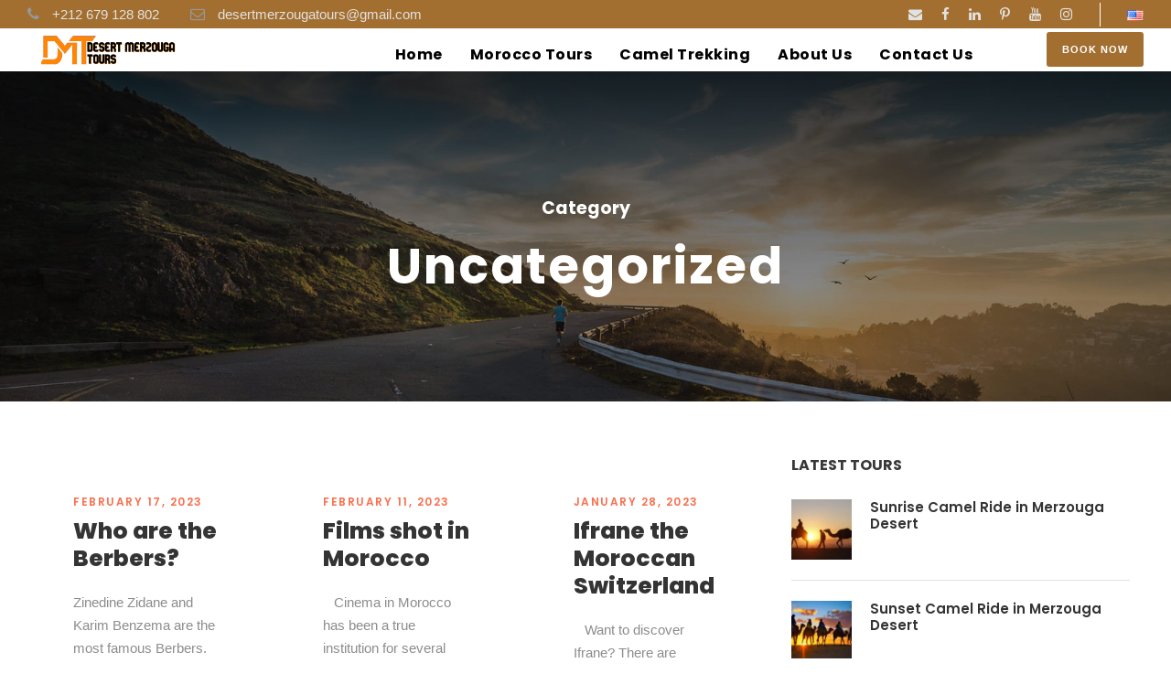

--- FILE ---
content_type: text/html; charset=UTF-8
request_url: https://desert-merzouga-tours.com/category/uncategorized/
body_size: 24545
content:
<!DOCTYPE html>
<html lang="en-US" prefix="og: https://ogp.me/ns#" class="no-js">
<head>
	<meta charset="UTF-8">
	<meta name="viewport" content="width=device-width, initial-scale=1">
	<link rel="profile" href="http://gmpg.org/xfn/11">
	<link rel="pingback" href="https://desert-merzouga-tours.com/xmlrpc.php">
	<script>jQuery("#map").click(function () {
    jQuery("#map iframe").css("pointer-events", "auto");
});
jQuery("#map").mouseleave(function() {
  jQuery("#map iframe").css("pointer-events", "none"); 
});</script>	<style>img:is([sizes="auto" i], [sizes^="auto," i]) { contain-intrinsic-size: 3000px 1500px }</style>
	
<!-- Search Engine Optimization by Rank Math PRO - https://rankmath.com/ -->
<title>Uncategorized - Desert Merzouga Tours</title>
<meta name="robots" content="follow, index, max-snippet:-1, max-video-preview:-1, max-image-preview:large"/>
<link rel="canonical" href="https://desert-merzouga-tours.com/category/uncategorized/" />
<link rel="next" href="https://desert-merzouga-tours.com/category/uncategorized/page/2/" />
<meta property="og:locale" content="en_US" />
<meta property="og:type" content="article" />
<meta property="og:title" content="Uncategorized - Desert Merzouga Tours" />
<meta property="og:url" content="https://desert-merzouga-tours.com/category/uncategorized/" />
<meta property="og:site_name" content="Desert Merzouga Tours" />
<meta name="twitter:card" content="summary_large_image" />
<meta name="twitter:title" content="Uncategorized - Desert Merzouga Tours" />
<meta name="twitter:label1" content="Posts" />
<meta name="twitter:data1" content="19" />
<script type="application/ld+json" class="rank-math-schema-pro">{"@context":"https://schema.org","@graph":[{"@type":"Person","@id":"https://desert-merzouga-tours.com/#person","name":"Desert Merzouga Tours","url":"https://desert-merzouga-tours.com","email":"desertmerzougatours@gmail.com","address":{"@type":"PostalAddress","streetAddress":"Merzouga Rissani","addressLocality":"Merzouga","addressRegion":"Errachidia","postalCode":"52202","addressCountry":"+212"},"telephone":"+212679128802","image":{"@type":"ImageObject","@id":"https://desert-merzouga-tours.com/#logo","url":"https://desert-merzouga-tours.com/wp-content/uploads/2025/03/DMT.png","contentUrl":"https://desert-merzouga-tours.com/wp-content/uploads/2025/03/DMT.png","caption":"Desert Merzouga Tours","inLanguage":"en-US","width":"1157","height":"288"}},{"@type":"WebSite","@id":"https://desert-merzouga-tours.com/#website","url":"https://desert-merzouga-tours.com","name":"Desert Merzouga Tours","alternateName":"Morocco Travel Agency","publisher":{"@id":"https://desert-merzouga-tours.com/#person"},"inLanguage":"en-US"},{"@type":"CollectionPage","@id":"https://desert-merzouga-tours.com/category/uncategorized/#webpage","url":"https://desert-merzouga-tours.com/category/uncategorized/","name":"Uncategorized - Desert Merzouga Tours","isPartOf":{"@id":"https://desert-merzouga-tours.com/#website"},"inLanguage":"en-US"}]}</script>
<!-- /Rank Math WordPress SEO plugin -->

<link rel='dns-prefetch' href='//maps.google.com' />
<link rel='dns-prefetch' href='//fonts.googleapis.com' />
<link rel="alternate" type="application/rss+xml" title="Desert Merzouga Tours &raquo; Feed" href="https://desert-merzouga-tours.com/feed/" />
<link rel="alternate" type="application/rss+xml" title="Desert Merzouga Tours &raquo; Comments Feed" href="https://desert-merzouga-tours.com/comments/feed/" />
<link rel="alternate" type="application/rss+xml" title="Desert Merzouga Tours &raquo; Uncategorized Category Feed" href="https://desert-merzouga-tours.com/category/uncategorized/feed/" />
<script type="text/javascript">
/* <![CDATA[ */
window._wpemojiSettings = {"baseUrl":"https:\/\/s.w.org\/images\/core\/emoji\/16.0.1\/72x72\/","ext":".png","svgUrl":"https:\/\/s.w.org\/images\/core\/emoji\/16.0.1\/svg\/","svgExt":".svg","source":{"concatemoji":"https:\/\/desert-merzouga-tours.com\/wp-includes\/js\/wp-emoji-release.min.js?ver=6.8.3"}};
/*! This file is auto-generated */
!function(s,n){var o,i,e;function c(e){try{var t={supportTests:e,timestamp:(new Date).valueOf()};sessionStorage.setItem(o,JSON.stringify(t))}catch(e){}}function p(e,t,n){e.clearRect(0,0,e.canvas.width,e.canvas.height),e.fillText(t,0,0);var t=new Uint32Array(e.getImageData(0,0,e.canvas.width,e.canvas.height).data),a=(e.clearRect(0,0,e.canvas.width,e.canvas.height),e.fillText(n,0,0),new Uint32Array(e.getImageData(0,0,e.canvas.width,e.canvas.height).data));return t.every(function(e,t){return e===a[t]})}function u(e,t){e.clearRect(0,0,e.canvas.width,e.canvas.height),e.fillText(t,0,0);for(var n=e.getImageData(16,16,1,1),a=0;a<n.data.length;a++)if(0!==n.data[a])return!1;return!0}function f(e,t,n,a){switch(t){case"flag":return n(e,"\ud83c\udff3\ufe0f\u200d\u26a7\ufe0f","\ud83c\udff3\ufe0f\u200b\u26a7\ufe0f")?!1:!n(e,"\ud83c\udde8\ud83c\uddf6","\ud83c\udde8\u200b\ud83c\uddf6")&&!n(e,"\ud83c\udff4\udb40\udc67\udb40\udc62\udb40\udc65\udb40\udc6e\udb40\udc67\udb40\udc7f","\ud83c\udff4\u200b\udb40\udc67\u200b\udb40\udc62\u200b\udb40\udc65\u200b\udb40\udc6e\u200b\udb40\udc67\u200b\udb40\udc7f");case"emoji":return!a(e,"\ud83e\udedf")}return!1}function g(e,t,n,a){var r="undefined"!=typeof WorkerGlobalScope&&self instanceof WorkerGlobalScope?new OffscreenCanvas(300,150):s.createElement("canvas"),o=r.getContext("2d",{willReadFrequently:!0}),i=(o.textBaseline="top",o.font="600 32px Arial",{});return e.forEach(function(e){i[e]=t(o,e,n,a)}),i}function t(e){var t=s.createElement("script");t.src=e,t.defer=!0,s.head.appendChild(t)}"undefined"!=typeof Promise&&(o="wpEmojiSettingsSupports",i=["flag","emoji"],n.supports={everything:!0,everythingExceptFlag:!0},e=new Promise(function(e){s.addEventListener("DOMContentLoaded",e,{once:!0})}),new Promise(function(t){var n=function(){try{var e=JSON.parse(sessionStorage.getItem(o));if("object"==typeof e&&"number"==typeof e.timestamp&&(new Date).valueOf()<e.timestamp+604800&&"object"==typeof e.supportTests)return e.supportTests}catch(e){}return null}();if(!n){if("undefined"!=typeof Worker&&"undefined"!=typeof OffscreenCanvas&&"undefined"!=typeof URL&&URL.createObjectURL&&"undefined"!=typeof Blob)try{var e="postMessage("+g.toString()+"("+[JSON.stringify(i),f.toString(),p.toString(),u.toString()].join(",")+"));",a=new Blob([e],{type:"text/javascript"}),r=new Worker(URL.createObjectURL(a),{name:"wpTestEmojiSupports"});return void(r.onmessage=function(e){c(n=e.data),r.terminate(),t(n)})}catch(e){}c(n=g(i,f,p,u))}t(n)}).then(function(e){for(var t in e)n.supports[t]=e[t],n.supports.everything=n.supports.everything&&n.supports[t],"flag"!==t&&(n.supports.everythingExceptFlag=n.supports.everythingExceptFlag&&n.supports[t]);n.supports.everythingExceptFlag=n.supports.everythingExceptFlag&&!n.supports.flag,n.DOMReady=!1,n.readyCallback=function(){n.DOMReady=!0}}).then(function(){return e}).then(function(){var e;n.supports.everything||(n.readyCallback(),(e=n.source||{}).concatemoji?t(e.concatemoji):e.wpemoji&&e.twemoji&&(t(e.twemoji),t(e.wpemoji)))}))}((window,document),window._wpemojiSettings);
/* ]]> */
</script>

<style id='wp-emoji-styles-inline-css' type='text/css'>

	img.wp-smiley, img.emoji {
		display: inline !important;
		border: none !important;
		box-shadow: none !important;
		height: 1em !important;
		width: 1em !important;
		margin: 0 0.07em !important;
		vertical-align: -0.1em !important;
		background: none !important;
		padding: 0 !important;
	}
</style>
<link rel='stylesheet' id='wp-block-library-css' href='https://desert-merzouga-tours.com/wp-includes/css/dist/block-library/style.min.css?ver=6.8.3' type='text/css' media='all' />
<style id='classic-theme-styles-inline-css' type='text/css'>
/*! This file is auto-generated */
.wp-block-button__link{color:#fff;background-color:#32373c;border-radius:9999px;box-shadow:none;text-decoration:none;padding:calc(.667em + 2px) calc(1.333em + 2px);font-size:1.125em}.wp-block-file__button{background:#32373c;color:#fff;text-decoration:none}
</style>
<style id='global-styles-inline-css' type='text/css'>
:root{--wp--preset--aspect-ratio--square: 1;--wp--preset--aspect-ratio--4-3: 4/3;--wp--preset--aspect-ratio--3-4: 3/4;--wp--preset--aspect-ratio--3-2: 3/2;--wp--preset--aspect-ratio--2-3: 2/3;--wp--preset--aspect-ratio--16-9: 16/9;--wp--preset--aspect-ratio--9-16: 9/16;--wp--preset--color--black: #000000;--wp--preset--color--cyan-bluish-gray: #abb8c3;--wp--preset--color--white: #ffffff;--wp--preset--color--pale-pink: #f78da7;--wp--preset--color--vivid-red: #cf2e2e;--wp--preset--color--luminous-vivid-orange: #ff6900;--wp--preset--color--luminous-vivid-amber: #fcb900;--wp--preset--color--light-green-cyan: #7bdcb5;--wp--preset--color--vivid-green-cyan: #00d084;--wp--preset--color--pale-cyan-blue: #8ed1fc;--wp--preset--color--vivid-cyan-blue: #0693e3;--wp--preset--color--vivid-purple: #9b51e0;--wp--preset--gradient--vivid-cyan-blue-to-vivid-purple: linear-gradient(135deg,rgba(6,147,227,1) 0%,rgb(155,81,224) 100%);--wp--preset--gradient--light-green-cyan-to-vivid-green-cyan: linear-gradient(135deg,rgb(122,220,180) 0%,rgb(0,208,130) 100%);--wp--preset--gradient--luminous-vivid-amber-to-luminous-vivid-orange: linear-gradient(135deg,rgba(252,185,0,1) 0%,rgba(255,105,0,1) 100%);--wp--preset--gradient--luminous-vivid-orange-to-vivid-red: linear-gradient(135deg,rgba(255,105,0,1) 0%,rgb(207,46,46) 100%);--wp--preset--gradient--very-light-gray-to-cyan-bluish-gray: linear-gradient(135deg,rgb(238,238,238) 0%,rgb(169,184,195) 100%);--wp--preset--gradient--cool-to-warm-spectrum: linear-gradient(135deg,rgb(74,234,220) 0%,rgb(151,120,209) 20%,rgb(207,42,186) 40%,rgb(238,44,130) 60%,rgb(251,105,98) 80%,rgb(254,248,76) 100%);--wp--preset--gradient--blush-light-purple: linear-gradient(135deg,rgb(255,206,236) 0%,rgb(152,150,240) 100%);--wp--preset--gradient--blush-bordeaux: linear-gradient(135deg,rgb(254,205,165) 0%,rgb(254,45,45) 50%,rgb(107,0,62) 100%);--wp--preset--gradient--luminous-dusk: linear-gradient(135deg,rgb(255,203,112) 0%,rgb(199,81,192) 50%,rgb(65,88,208) 100%);--wp--preset--gradient--pale-ocean: linear-gradient(135deg,rgb(255,245,203) 0%,rgb(182,227,212) 50%,rgb(51,167,181) 100%);--wp--preset--gradient--electric-grass: linear-gradient(135deg,rgb(202,248,128) 0%,rgb(113,206,126) 100%);--wp--preset--gradient--midnight: linear-gradient(135deg,rgb(2,3,129) 0%,rgb(40,116,252) 100%);--wp--preset--font-size--small: 13px;--wp--preset--font-size--medium: 20px;--wp--preset--font-size--large: 36px;--wp--preset--font-size--x-large: 42px;--wp--preset--spacing--20: 0.44rem;--wp--preset--spacing--30: 0.67rem;--wp--preset--spacing--40: 1rem;--wp--preset--spacing--50: 1.5rem;--wp--preset--spacing--60: 2.25rem;--wp--preset--spacing--70: 3.38rem;--wp--preset--spacing--80: 5.06rem;--wp--preset--shadow--natural: 6px 6px 9px rgba(0, 0, 0, 0.2);--wp--preset--shadow--deep: 12px 12px 50px rgba(0, 0, 0, 0.4);--wp--preset--shadow--sharp: 6px 6px 0px rgba(0, 0, 0, 0.2);--wp--preset--shadow--outlined: 6px 6px 0px -3px rgba(255, 255, 255, 1), 6px 6px rgba(0, 0, 0, 1);--wp--preset--shadow--crisp: 6px 6px 0px rgba(0, 0, 0, 1);}:where(.is-layout-flex){gap: 0.5em;}:where(.is-layout-grid){gap: 0.5em;}body .is-layout-flex{display: flex;}.is-layout-flex{flex-wrap: wrap;align-items: center;}.is-layout-flex > :is(*, div){margin: 0;}body .is-layout-grid{display: grid;}.is-layout-grid > :is(*, div){margin: 0;}:where(.wp-block-columns.is-layout-flex){gap: 2em;}:where(.wp-block-columns.is-layout-grid){gap: 2em;}:where(.wp-block-post-template.is-layout-flex){gap: 1.25em;}:where(.wp-block-post-template.is-layout-grid){gap: 1.25em;}.has-black-color{color: var(--wp--preset--color--black) !important;}.has-cyan-bluish-gray-color{color: var(--wp--preset--color--cyan-bluish-gray) !important;}.has-white-color{color: var(--wp--preset--color--white) !important;}.has-pale-pink-color{color: var(--wp--preset--color--pale-pink) !important;}.has-vivid-red-color{color: var(--wp--preset--color--vivid-red) !important;}.has-luminous-vivid-orange-color{color: var(--wp--preset--color--luminous-vivid-orange) !important;}.has-luminous-vivid-amber-color{color: var(--wp--preset--color--luminous-vivid-amber) !important;}.has-light-green-cyan-color{color: var(--wp--preset--color--light-green-cyan) !important;}.has-vivid-green-cyan-color{color: var(--wp--preset--color--vivid-green-cyan) !important;}.has-pale-cyan-blue-color{color: var(--wp--preset--color--pale-cyan-blue) !important;}.has-vivid-cyan-blue-color{color: var(--wp--preset--color--vivid-cyan-blue) !important;}.has-vivid-purple-color{color: var(--wp--preset--color--vivid-purple) !important;}.has-black-background-color{background-color: var(--wp--preset--color--black) !important;}.has-cyan-bluish-gray-background-color{background-color: var(--wp--preset--color--cyan-bluish-gray) !important;}.has-white-background-color{background-color: var(--wp--preset--color--white) !important;}.has-pale-pink-background-color{background-color: var(--wp--preset--color--pale-pink) !important;}.has-vivid-red-background-color{background-color: var(--wp--preset--color--vivid-red) !important;}.has-luminous-vivid-orange-background-color{background-color: var(--wp--preset--color--luminous-vivid-orange) !important;}.has-luminous-vivid-amber-background-color{background-color: var(--wp--preset--color--luminous-vivid-amber) !important;}.has-light-green-cyan-background-color{background-color: var(--wp--preset--color--light-green-cyan) !important;}.has-vivid-green-cyan-background-color{background-color: var(--wp--preset--color--vivid-green-cyan) !important;}.has-pale-cyan-blue-background-color{background-color: var(--wp--preset--color--pale-cyan-blue) !important;}.has-vivid-cyan-blue-background-color{background-color: var(--wp--preset--color--vivid-cyan-blue) !important;}.has-vivid-purple-background-color{background-color: var(--wp--preset--color--vivid-purple) !important;}.has-black-border-color{border-color: var(--wp--preset--color--black) !important;}.has-cyan-bluish-gray-border-color{border-color: var(--wp--preset--color--cyan-bluish-gray) !important;}.has-white-border-color{border-color: var(--wp--preset--color--white) !important;}.has-pale-pink-border-color{border-color: var(--wp--preset--color--pale-pink) !important;}.has-vivid-red-border-color{border-color: var(--wp--preset--color--vivid-red) !important;}.has-luminous-vivid-orange-border-color{border-color: var(--wp--preset--color--luminous-vivid-orange) !important;}.has-luminous-vivid-amber-border-color{border-color: var(--wp--preset--color--luminous-vivid-amber) !important;}.has-light-green-cyan-border-color{border-color: var(--wp--preset--color--light-green-cyan) !important;}.has-vivid-green-cyan-border-color{border-color: var(--wp--preset--color--vivid-green-cyan) !important;}.has-pale-cyan-blue-border-color{border-color: var(--wp--preset--color--pale-cyan-blue) !important;}.has-vivid-cyan-blue-border-color{border-color: var(--wp--preset--color--vivid-cyan-blue) !important;}.has-vivid-purple-border-color{border-color: var(--wp--preset--color--vivid-purple) !important;}.has-vivid-cyan-blue-to-vivid-purple-gradient-background{background: var(--wp--preset--gradient--vivid-cyan-blue-to-vivid-purple) !important;}.has-light-green-cyan-to-vivid-green-cyan-gradient-background{background: var(--wp--preset--gradient--light-green-cyan-to-vivid-green-cyan) !important;}.has-luminous-vivid-amber-to-luminous-vivid-orange-gradient-background{background: var(--wp--preset--gradient--luminous-vivid-amber-to-luminous-vivid-orange) !important;}.has-luminous-vivid-orange-to-vivid-red-gradient-background{background: var(--wp--preset--gradient--luminous-vivid-orange-to-vivid-red) !important;}.has-very-light-gray-to-cyan-bluish-gray-gradient-background{background: var(--wp--preset--gradient--very-light-gray-to-cyan-bluish-gray) !important;}.has-cool-to-warm-spectrum-gradient-background{background: var(--wp--preset--gradient--cool-to-warm-spectrum) !important;}.has-blush-light-purple-gradient-background{background: var(--wp--preset--gradient--blush-light-purple) !important;}.has-blush-bordeaux-gradient-background{background: var(--wp--preset--gradient--blush-bordeaux) !important;}.has-luminous-dusk-gradient-background{background: var(--wp--preset--gradient--luminous-dusk) !important;}.has-pale-ocean-gradient-background{background: var(--wp--preset--gradient--pale-ocean) !important;}.has-electric-grass-gradient-background{background: var(--wp--preset--gradient--electric-grass) !important;}.has-midnight-gradient-background{background: var(--wp--preset--gradient--midnight) !important;}.has-small-font-size{font-size: var(--wp--preset--font-size--small) !important;}.has-medium-font-size{font-size: var(--wp--preset--font-size--medium) !important;}.has-large-font-size{font-size: var(--wp--preset--font-size--large) !important;}.has-x-large-font-size{font-size: var(--wp--preset--font-size--x-large) !important;}
:where(.wp-block-post-template.is-layout-flex){gap: 1.25em;}:where(.wp-block-post-template.is-layout-grid){gap: 1.25em;}
:where(.wp-block-columns.is-layout-flex){gap: 2em;}:where(.wp-block-columns.is-layout-grid){gap: 2em;}
:root :where(.wp-block-pullquote){font-size: 1.5em;line-height: 1.6;}
</style>
<link rel='stylesheet' id='contact-form-7-css' href='https://desert-merzouga-tours.com/wp-content/plugins/contact-form-7/includes/css/styles.css?ver=6.1.3' type='text/css' media='all' />
<link rel='stylesheet' id='gdlr-core-google-font-css' href='https://fonts.googleapis.com/css?family=Poppins%3A100%2C100italic%2C200%2C200italic%2C300%2C300italic%2Cregular%2Citalic%2C500%2C500italic%2C600%2C600italic%2C700%2C700italic%2C800%2C800italic%2C900%2C900italic%7CABeeZee%3Aregular%2Citalic&#038;subset=devanagari%2Clatin%2Clatin-ext&#038;ver=6.8.3' type='text/css' media='all' />
<link rel='stylesheet' id='font-awesome-css' href='https://desert-merzouga-tours.com/wp-content/plugins/goodlayers-core/plugins/fontawesome/font-awesome.css?ver=6.8.3' type='text/css' media='all' />
<link rel='stylesheet' id='elegant-font-css' href='https://desert-merzouga-tours.com/wp-content/plugins/goodlayers-core/plugins/elegant/elegant-font.css?ver=6.8.3' type='text/css' media='all' />
<link rel='stylesheet' id='gdlr-core-plugin-css' href='https://desert-merzouga-tours.com/wp-content/plugins/goodlayers-core/plugins/style.css?ver=1752070128' type='text/css' media='all' />
<link rel='stylesheet' id='gdlr-core-page-builder-css' href='https://desert-merzouga-tours.com/wp-content/plugins/goodlayers-core/include/css/page-builder.css?ver=6.8.3' type='text/css' media='all' />
<link rel='stylesheet' id='secure-copy-content-protection-public-css' href='https://desert-merzouga-tours.com/wp-content/plugins/secure-copy-content-protection/public/css/secure-copy-content-protection-public.css?ver=4.8.8' type='text/css' media='all' />
<link rel='stylesheet' id='gdlr-travel-css' href='https://desert-merzouga-tours.com/wp-content/plugins/tourmaster/plugins/gdlr-travel/style.css?ver=6.8.3' type='text/css' media='all' />
<link rel='stylesheet' id='tourmaster-style-css' href='https://desert-merzouga-tours.com/wp-content/plugins/tourmaster/tourmaster.css?ver=4.1.4' type='text/css' media='all' />
<link rel='stylesheet' id='tourmaster-global-custom-style-css' href='https://desert-merzouga-tours.com/wp-content/uploads/tourmaster-global-style-custom.css?1746971090&#038;ver=6.8.3' type='text/css' media='all' />
<link rel='stylesheet' id='wpgmp-frontend-css' href='https://desert-merzouga-tours.com/wp-content/plugins/wp-google-map-plugin/assets/css/wpgmp_all_frontend.css?ver=4.8.6' type='text/css' media='all' />
<link rel='stylesheet' id='traveltour-style-core-css' href='https://desert-merzouga-tours.com/wp-content/themes/traveltour/css/style-core.css?ver=6.8.3' type='text/css' media='all' />
<link rel='stylesheet' id='traveltour-custom-style-css' href='https://desert-merzouga-tours.com/wp-content/uploads/traveltour-style-custom.css?1752070128&#038;ver=6.8.3' type='text/css' media='all' />
<link rel='stylesheet' id='tourmaster-custom-style-css' href='https://desert-merzouga-tours.com/wp-content/uploads/tourmaster-style-custom.css?1746971174&#038;ver=6.8.3' type='text/css' media='all' />
<script type="text/javascript" src="https://desert-merzouga-tours.com/wp-includes/js/jquery/jquery.min.js?ver=3.7.1" id="jquery-core-js"></script>
<script type="text/javascript" src="https://desert-merzouga-tours.com/wp-includes/js/jquery/jquery-migrate.min.js?ver=3.4.1" id="jquery-migrate-js"></script>
<!--[if lt IE 9]>
<script type="text/javascript" src="https://desert-merzouga-tours.com/wp-content/themes/traveltour/js/html5.js?ver=6.8.3" id="tourmaster-html5js-js"></script>
<![endif]-->
<link rel="https://api.w.org/" href="https://desert-merzouga-tours.com/wp-json/" /><link rel="alternate" title="JSON" type="application/json" href="https://desert-merzouga-tours.com/wp-json/wp/v2/categories/1" /><link rel="EditURI" type="application/rsd+xml" title="RSD" href="https://desert-merzouga-tours.com/xmlrpc.php?rsd" />
<meta name="generator" content="WordPress 6.8.3" />
<meta name="ti-site-data" content="eyJyIjoiMTowITc6MCEzMDowIiwibyI6Imh0dHBzOlwvXC9kZXNlcnQtbWVyem91Z2EtdG91cnMuY29tXC93cC1hZG1pblwvYWRtaW4tYWpheC5waHA/YWN0aW9uPXRpX29ubGluZV91c2Vyc190cmlwYWR2aXNvciZhbXA7cD0lMkZjYXRlZ29yeSUyRnVuY2F0ZWdvcml6ZWQlMkYmYW1wO193cG5vbmNlPWIxMDVlNzEzNjQifQ==" /><style type="text/css">.recentcomments a{display:inline !important;padding:0 !important;margin:0 !important;}</style><link rel="icon" href="https://desert-merzouga-tours.com/wp-content/uploads/2024/08/cropped-DMT-32x32.png" sizes="32x32" />
<link rel="icon" href="https://desert-merzouga-tours.com/wp-content/uploads/2024/08/cropped-DMT-192x192.png" sizes="192x192" />
<link rel="apple-touch-icon" href="https://desert-merzouga-tours.com/wp-content/uploads/2024/08/cropped-DMT-180x180.png" />
<meta name="msapplication-TileImage" content="https://desert-merzouga-tours.com/wp-content/uploads/2024/08/cropped-DMT-270x270.png" />
</head>

<body class="archive category category-uncategorized category-1 wp-theme-traveltour gdlr-core-body tourmaster-body traveltour-body traveltour-body-front traveltour-full  traveltour-with-sticky-navigation gdlr-core-link-to-lightbox">
<div class="traveltour-mobile-header-wrap" ><div class="traveltour-top-bar" ><div class="traveltour-top-bar-background" ></div><div class="traveltour-top-bar-container clearfix traveltour-top-bar-full " ><div class="traveltour-top-bar-left traveltour-item-pdlr "><span class="traveltour-custom-wpml-flag" ><span class="traveltour-custom-wpml-flag-item traveltour-language-code-en" ><a href="https://desert-merzouga-tours.com/category/uncategorized/" ><img src="https://desert-merzouga-tours.com/wp-content/plugins/polylang/flags/us.png" alt="en" width="18" height="12" /></a></span></span><i class="fa fa-phone" style="font-size: 16px ;color: #94999f ;margin-right: 10px ;"  ></i> +212 679 128 802
<i class="fa fa-envelope-o" style="font-size: 16px ;color: #94999f ;margin-left: 30px ;margin-right: 10px ;"  ></i> desertmerzougatours@gmail.com</div><div class="traveltour-top-bar-right traveltour-item-pdlr"><div class="traveltour-top-bar-right-social" ><a href="mailto:desertmerzougatours@gmail.com" target="_blank" class="infinite-top-bar-social-icon" title="email" ><i class="fa fa-envelope" ></i></a><a href="https://web.facebook.com/Moroccodesertmerzougatours" target="_blank" class="infinite-top-bar-social-icon" title="facebook" ><i class="fa fa-facebook" ></i></a><a href="https://www.linkedin.com/in/desert-merzouga-tours-589b4817a/" target="_blank" class="infinite-top-bar-social-icon" title="linkedin" ><i class="fa fa-linkedin" ></i></a><a href="https://www.pinterest.com/desertmerzougatours/_saved/" target="_blank" class="infinite-top-bar-social-icon" title="pinterest" ><i class="fa fa-pinterest-p" ></i></a><a href="https://www.youtube.com/channel/UCUl4NHYWuFZIlLu2gZwbhfQ" target="_blank" class="infinite-top-bar-social-icon" title="youtube" ><i class="fa fa-youtube" ></i></a><a href="https://www.instagram.com/desert_merzouga_tours/" target="_blank" class="infinite-top-bar-social-icon" title="instagram" ><i class="fa fa-instagram" ></i></a></div></div></div></div><div class="traveltour-mobile-header traveltour-header-background traveltour-style-slide" id="traveltour-mobile-header" ><div class="traveltour-mobile-header-container traveltour-container" ><div class="traveltour-logo  traveltour-item-pdlr"><div class="traveltour-logo-inner"><a class="" href="https://desert-merzouga-tours.com/" ><img src="https://desert-merzouga-tours.com/wp-content/uploads/2024/08/DMT.png" alt="Morocco travel agency" width="1157" height="288" title="DMT" /></a></div></div><div class="traveltour-mobile-menu-right" ><div class="traveltour-mobile-menu" ><a class="traveltour-mm-menu-button traveltour-mobile-menu-button traveltour-mobile-button-hamburger-with-border" href="#traveltour-mobile-menu" ><i class="fa fa-bars" ></i></a><div class="traveltour-mm-menu-wrap traveltour-navigation-font" id="traveltour-mobile-menu" data-slide="right" ><ul id="menu-main-navigation" class="m-menu"><li class="menu-item menu-item-type-post_type menu-item-object-page menu-item-home menu-item-5298"><a href="https://desert-merzouga-tours.com/">Home</a></li>
<li class="menu-item menu-item-type-custom menu-item-object-custom menu-item-has-children menu-item-4341"><a>Morocco Tours</a>
<ul class="sub-menu">
	<li class="menu-item menu-item-type-taxonomy menu-item-object-tour_category menu-item-has-children menu-item-6759"><a href="https://desert-merzouga-tours.com/tour-category/marrakech-tours/">Marrakech Tours</a>
	<ul class="sub-menu">
		<li class="menu-item menu-item-type-post_type menu-item-object-tour menu-item-7358"><a href="https://desert-merzouga-tours.com/tour/2-days-desert-tour-marrakech-zagora/">2 day desert tour from Marrakech to Zagora Desert</a></li>
		<li class="menu-item menu-item-type-post_type menu-item-object-tour menu-item-7359"><a href="https://desert-merzouga-tours.com/tour/3-day-trip-marrakech-fes/">3 Day Trip from Marrakech to Fes via Merzouga Desert</a></li>
		<li class="menu-item menu-item-type-post_type menu-item-object-tour menu-item-7360"><a href="https://desert-merzouga-tours.com/tour/3-days-marrakech-desert-tours/">3 Days Marrakech desert tours to Merzouga</a></li>
		<li class="menu-item menu-item-type-post_type menu-item-object-tour menu-item-7362"><a href="https://desert-merzouga-tours.com/tour/4-days-desert-tour-from-marrakech/">4 days desert tour from Marrakech to Merzouga</a></li>
		<li class="menu-item menu-item-type-post_type menu-item-object-tour menu-item-7361"><a href="https://desert-merzouga-tours.com/tour/marrakech-to-fes-desert-tour-4-days/">Marrakech to Fes Desert Tour 4 Days</a></li>
		<li class="menu-item menu-item-type-post_type menu-item-object-tour menu-item-7364"><a href="https://desert-merzouga-tours.com/tour/5-days-tour-from-marrakech-to-merzouga/">5 Days tour from Marrakech to Merzouga Desert</a></li>
		<li class="menu-item menu-item-type-post_type menu-item-object-tour menu-item-7363"><a href="https://desert-merzouga-tours.com/tour/5-days-tour-from-marrakech-to-fes/">5 Days Tour From Marrakech To Fes</a></li>
	</ul>
</li>
	<li class="menu-item menu-item-type-taxonomy menu-item-object-tour_category menu-item-has-children menu-item-6760"><a href="https://desert-merzouga-tours.com/tour-category/fes-tours/">Fes Tours</a>
	<ul class="sub-menu">
		<li class="menu-item menu-item-type-post_type menu-item-object-tour menu-item-7353"><a href="https://desert-merzouga-tours.com/tour/fes-to-merzouga-2-days/">Fes to Merzouga 2 days desert tour</a></li>
		<li class="menu-item menu-item-type-post_type menu-item-object-tour menu-item-7354"><a href="https://desert-merzouga-tours.com/tour/fes-desert-tours-3-days/">Fes desert tours 3 days to Merzouga Sahara</a></li>
		<li class="menu-item menu-item-type-post_type menu-item-object-tour menu-item-7355"><a href="https://desert-merzouga-tours.com/tour/3-days-tour-fes-to-marrakech/">Fes to Marrakech desert tour 3 days via Merzouga Sahara</a></li>
		<li class="menu-item menu-item-type-post_type menu-item-object-tour menu-item-7356"><a href="https://desert-merzouga-tours.com/tour/4-days-tour-fes-marrakech/">4 Days Tour from Fes to Marrakech via Sahara Desert</a></li>
		<li class="menu-item menu-item-type-post_type menu-item-object-tour menu-item-7357"><a href="https://desert-merzouga-tours.com/tour/5-days-tour-fes-marrakech/">5 days tour from Fes to Marrakech via Merzouga Desert</a></li>
	</ul>
</li>
	<li class="menu-item menu-item-type-taxonomy menu-item-object-tour_category menu-item-has-children menu-item-6761"><a href="https://desert-merzouga-tours.com/tour-category/casablanca-tours/">Casablanca Tours</a>
	<ul class="sub-menu">
		<li class="menu-item menu-item-type-post_type menu-item-object-tour menu-item-7365"><a href="https://desert-merzouga-tours.com/tour/6-days-tour-from-casablanca-to-marrakech/">6 Days Tour from Casablanca to Marrakech</a></li>
		<li class="menu-item menu-item-type-post_type menu-item-object-tour menu-item-7366"><a href="https://desert-merzouga-tours.com/tour/moroccco-itinerary-7-days/">Morocco itinerary 7 days tour from Casablanca</a></li>
		<li class="menu-item menu-item-type-post_type menu-item-object-tour menu-item-7367"><a href="https://desert-merzouga-tours.com/tour/8-day-morocco-itinerary/">8 day Morocco itinerary from Casablanca</a></li>
		<li class="menu-item menu-item-type-post_type menu-item-object-tour menu-item-7368"><a href="https://desert-merzouga-tours.com/tour/10-days-morocco-itinerary-from-casablanca/">10 Days Morocco Itinerary from Casablanca</a></li>
	</ul>
</li>
	<li class="menu-item menu-item-type-taxonomy menu-item-object-tour_category menu-item-has-children menu-item-6762"><a href="https://desert-merzouga-tours.com/tour-category/tangier-tours/">Tangier Tours</a>
	<ul class="sub-menu">
		<li class="menu-item menu-item-type-post_type menu-item-object-tour menu-item-7369"><a href="https://desert-merzouga-tours.com/tour/4-days-tour-from-tangier-to-marrakech/">4 Days tour from Tangier to Marrakech</a></li>
	</ul>
</li>
</ul>
</li>
<li class="menu-item menu-item-type-post_type menu-item-object-page menu-item-7302"><a href="https://desert-merzouga-tours.com/merzouga-camel-trekking/">Camel Trekking</a></li>
<li class="menu-item menu-item-type-post_type menu-item-object-page menu-item-4439"><a href="https://desert-merzouga-tours.com/morocco-travel-advisory/">About Us</a></li>
<li class="menu-item menu-item-type-post_type menu-item-object-page menu-item-4366"><a href="https://desert-merzouga-tours.com/contact-us/">Contact Us</a></li>
</ul></div></div></div></div></div></div><div class="traveltour-body-outer-wrapper ">
		<div class="traveltour-body-wrapper clearfix  traveltour-with-frame">
	<div class="traveltour-top-bar traveltour-with-divider" ><div class="traveltour-top-bar-background" ></div><div class="traveltour-top-bar-container clearfix traveltour-top-bar-full " ><div class="traveltour-top-bar-left traveltour-item-pdlr traveltour-disable"><div class="traveltour-top-bar-left-text"><i class="fa fa-phone" style="font-size: 16px ;color: #94999f ;margin-right: 10px ;"  ></i> +212 679 128 802
<i class="fa fa-envelope-o" style="font-size: 16px ;color: #94999f ;margin-left: 30px ;margin-right: 10px ;"  ></i> desertmerzougatours@gmail.com</div></div><div class="traveltour-top-bar-right traveltour-item-pdlr traveltour-disable"><div class="traveltour-top-bar-right-social" ><a href="mailto:desertmerzougatours@gmail.com" target="_blank" class="infinite-top-bar-social-icon" title="email" ><i class="fa fa-envelope" ></i></a><a href="https://web.facebook.com/Moroccodesertmerzougatours" target="_blank" class="infinite-top-bar-social-icon" title="facebook" ><i class="fa fa-facebook" ></i></a><a href="https://www.linkedin.com/in/desert-merzouga-tours-589b4817a/" target="_blank" class="infinite-top-bar-social-icon" title="linkedin" ><i class="fa fa-linkedin" ></i></a><a href="https://www.pinterest.com/desertmerzougatours/_saved/" target="_blank" class="infinite-top-bar-social-icon" title="pinterest" ><i class="fa fa-pinterest-p" ></i></a><a href="https://www.youtube.com/channel/UCUl4NHYWuFZIlLu2gZwbhfQ" target="_blank" class="infinite-top-bar-social-icon" title="youtube" ><i class="fa fa-youtube" ></i></a><a href="https://www.instagram.com/desert_merzouga_tours/" target="_blank" class="infinite-top-bar-social-icon" title="instagram" ><i class="fa fa-instagram" ></i></a></div><div class="traveltour-top-bar-wpml-flag" ><span class="traveltour-custom-wpml-flag" ><span class="traveltour-custom-wpml-flag-item traveltour-language-code-en" ><a href="https://desert-merzouga-tours.com/category/uncategorized/" ><img src="https://desert-merzouga-tours.com/wp-content/plugins/polylang/flags/us.png" alt="en" width="18" height="12" /></a></span></span></div></div></div></div>	
<header class="traveltour-header-wrap traveltour-header-style-plain  traveltour-style-center-menu traveltour-sticky-navigation traveltour-style-fixed" >
	<div class="traveltour-header-background" ></div>
	<div class="traveltour-header-container  traveltour-container">
			
		<div class="traveltour-header-container-inner clearfix">
			<div class="traveltour-logo  traveltour-item-pdlr"><div class="traveltour-logo-inner"><a class="" href="https://desert-merzouga-tours.com/" ><img src="https://desert-merzouga-tours.com/wp-content/uploads/2024/08/DMT.png" alt="Morocco travel agency" width="1157" height="288" title="DMT" /></a></div></div>			<div class="traveltour-navigation traveltour-item-pdlr clearfix traveltour-without-sign-up " >
			<div class="traveltour-main-menu" id="traveltour-main-menu" ><ul id="menu-main-navigation-1" class="sf-menu"><li  class="menu-item menu-item-type-post_type menu-item-object-page menu-item-home menu-item-5298 traveltour-normal-menu"><a href="https://desert-merzouga-tours.com/">Home</a></li>
<li  class="menu-item menu-item-type-custom menu-item-object-custom menu-item-has-children menu-item-4341 traveltour-normal-menu"><a class="sf-with-ul-pre">Morocco Tours</a>
<ul class="sub-menu">
	<li  class="menu-item menu-item-type-taxonomy menu-item-object-tour_category menu-item-has-children menu-item-6759" data-size="60"><a href="https://desert-merzouga-tours.com/tour-category/marrakech-tours/" class="sf-with-ul-pre">Marrakech Tours</a>
	<ul class="sub-menu">
		<li  class="menu-item menu-item-type-post_type menu-item-object-tour menu-item-7358"><a href="https://desert-merzouga-tours.com/tour/2-days-desert-tour-marrakech-zagora/">2 day desert tour from Marrakech to Zagora Desert</a></li>
		<li  class="menu-item menu-item-type-post_type menu-item-object-tour menu-item-7359"><a href="https://desert-merzouga-tours.com/tour/3-day-trip-marrakech-fes/">3 Day Trip from Marrakech to Fes via Merzouga Desert</a></li>
		<li  class="menu-item menu-item-type-post_type menu-item-object-tour menu-item-7360"><a href="https://desert-merzouga-tours.com/tour/3-days-marrakech-desert-tours/">3 Days Marrakech desert tours to Merzouga</a></li>
		<li  class="menu-item menu-item-type-post_type menu-item-object-tour menu-item-7362"><a href="https://desert-merzouga-tours.com/tour/4-days-desert-tour-from-marrakech/">4 days desert tour from Marrakech to Merzouga</a></li>
		<li  class="menu-item menu-item-type-post_type menu-item-object-tour menu-item-7361"><a href="https://desert-merzouga-tours.com/tour/marrakech-to-fes-desert-tour-4-days/">Marrakech to Fes Desert Tour 4 Days</a></li>
		<li  class="menu-item menu-item-type-post_type menu-item-object-tour menu-item-7364"><a href="https://desert-merzouga-tours.com/tour/5-days-tour-from-marrakech-to-merzouga/">5 Days tour from Marrakech to Merzouga Desert</a></li>
		<li  class="menu-item menu-item-type-post_type menu-item-object-tour menu-item-7363"><a href="https://desert-merzouga-tours.com/tour/5-days-tour-from-marrakech-to-fes/">5 Days Tour From Marrakech To Fes</a></li>
	</ul>
</li>
	<li  class="menu-item menu-item-type-taxonomy menu-item-object-tour_category menu-item-has-children menu-item-6760" data-size="60"><a href="https://desert-merzouga-tours.com/tour-category/fes-tours/" class="sf-with-ul-pre">Fes Tours</a>
	<ul class="sub-menu">
		<li  class="menu-item menu-item-type-post_type menu-item-object-tour menu-item-7353"><a href="https://desert-merzouga-tours.com/tour/fes-to-merzouga-2-days/">Fes to Merzouga 2 days desert tour</a></li>
		<li  class="menu-item menu-item-type-post_type menu-item-object-tour menu-item-7354"><a href="https://desert-merzouga-tours.com/tour/fes-desert-tours-3-days/">Fes desert tours 3 days to Merzouga Sahara</a></li>
		<li  class="menu-item menu-item-type-post_type menu-item-object-tour menu-item-7355"><a href="https://desert-merzouga-tours.com/tour/3-days-tour-fes-to-marrakech/">Fes to Marrakech desert tour 3 days via Merzouga Sahara</a></li>
		<li  class="menu-item menu-item-type-post_type menu-item-object-tour menu-item-7356"><a href="https://desert-merzouga-tours.com/tour/4-days-tour-fes-marrakech/">4 Days Tour from Fes to Marrakech via Sahara Desert</a></li>
		<li  class="menu-item menu-item-type-post_type menu-item-object-tour menu-item-7357"><a href="https://desert-merzouga-tours.com/tour/5-days-tour-fes-marrakech/">5 days tour from Fes to Marrakech via Merzouga Desert</a></li>
	</ul>
</li>
	<li  class="menu-item menu-item-type-taxonomy menu-item-object-tour_category menu-item-has-children menu-item-6761" data-size="60"><a href="https://desert-merzouga-tours.com/tour-category/casablanca-tours/" class="sf-with-ul-pre">Casablanca Tours</a>
	<ul class="sub-menu">
		<li  class="menu-item menu-item-type-post_type menu-item-object-tour menu-item-7365"><a href="https://desert-merzouga-tours.com/tour/6-days-tour-from-casablanca-to-marrakech/">6 Days Tour from Casablanca to Marrakech</a></li>
		<li  class="menu-item menu-item-type-post_type menu-item-object-tour menu-item-7366"><a href="https://desert-merzouga-tours.com/tour/moroccco-itinerary-7-days/">Morocco itinerary 7 days tour from Casablanca</a></li>
		<li  class="menu-item menu-item-type-post_type menu-item-object-tour menu-item-7367"><a href="https://desert-merzouga-tours.com/tour/8-day-morocco-itinerary/">8 day Morocco itinerary from Casablanca</a></li>
		<li  class="menu-item menu-item-type-post_type menu-item-object-tour menu-item-7368"><a href="https://desert-merzouga-tours.com/tour/10-days-morocco-itinerary-from-casablanca/">10 Days Morocco Itinerary from Casablanca</a></li>
	</ul>
</li>
	<li  class="menu-item menu-item-type-taxonomy menu-item-object-tour_category menu-item-has-children menu-item-6762" data-size="60"><a href="https://desert-merzouga-tours.com/tour-category/tangier-tours/" class="sf-with-ul-pre">Tangier Tours</a>
	<ul class="sub-menu">
		<li  class="menu-item menu-item-type-post_type menu-item-object-tour menu-item-7369"><a href="https://desert-merzouga-tours.com/tour/4-days-tour-from-tangier-to-marrakech/">4 Days tour from Tangier to Marrakech</a></li>
	</ul>
</li>
</ul>
</li>
<li  class="menu-item menu-item-type-post_type menu-item-object-page menu-item-7302 traveltour-normal-menu"><a href="https://desert-merzouga-tours.com/merzouga-camel-trekking/">Camel Trekking</a></li>
<li  class="menu-item menu-item-type-post_type menu-item-object-page menu-item-4439 traveltour-normal-menu"><a href="https://desert-merzouga-tours.com/morocco-travel-advisory/">About Us</a></li>
<li  class="menu-item menu-item-type-post_type menu-item-object-page menu-item-4366 traveltour-normal-menu"><a href="https://desert-merzouga-tours.com/contact-us/">Contact Us</a></li>
</ul><div class="traveltour-navigation-slide-bar  traveltour-navigation-slide-bar-style-1"  id="traveltour-navigation-slide-bar" ></div></div><div class="traveltour-main-menu-right-wrap clearfix  traveltour-item-mglr traveltour-navigation-top" ><a class="traveltour-main-menu-right-button" href="https://desert-merzouga-tours.com/contact-us/" target="_blank" >BOOK NOW</a></div>			</div><!-- traveltour-navigation -->

		</div><!-- traveltour-header-inner -->
	</div><!-- traveltour-header-container -->
</header><!-- header --><div class="traveltour-page-title-wrap  traveltour-style-medium traveltour-center-align" ><div class="traveltour-header-transparent-substitute" ></div><div class="traveltour-page-title-overlay"  ></div><div class="traveltour-page-title-container traveltour-container" ><div class="traveltour-page-title-content traveltour-item-pdlr"  ><h3 class="traveltour-page-caption"  >Category</h3><h1 class="traveltour-page-title"  >Uncategorized</h1></div></div></div>	<div class="traveltour-page-wrapper" id="traveltour-page-wrapper" ><div class="traveltour-content-container traveltour-container"><div class=" traveltour-sidebar-wrap clearfix traveltour-line-height-0 traveltour-sidebar-style-right" ><div class=" traveltour-sidebar-center traveltour-column-40 traveltour-line-height" ><div class="traveltour-content-area" ><div class="gdlr-core-blog-item gdlr-core-item-pdb clearfix  gdlr-core-style-blog-column-with-frame gdlr-core-left-align"  ><div class="gdlr-core-blog-item-holder gdlr-core-js-2 clearfix" data-layout="fitrows" ><div class="gdlr-core-item-list  gdlr-core-item-pdlr gdlr-core-column-20 gdlr-core-column-first" ><div class="gdlr-core-blog-grid gdlr-core-js  gdlr-core-blog-grid-with-frame gdlr-core-item-mgb gdlr-core-skin-e-background "  data-sync-height="blog-item-1" ><div class="gdlr-core-blog-thumbnail gdlr-core-media-image  gdlr-core-opacity-on-hover gdlr-core-zoom-on-hover"  ><a href="https://desert-merzouga-tours.com/who-are-the-berbers/" ></a></div><div class="gdlr-core-blog-grid-frame"  ><div class="gdlr-core-blog-grid-date" ><span class="gdlr-core-blog-info gdlr-core-blog-info-font gdlr-core-skin-caption gdlr-core-blog-info-date"  ><span class="gdlr-core-head" ><i class="icon_clock_alt" ></i></span><a href="https://desert-merzouga-tours.com/2023/02/17/" >February 17, 2023</a></span></div><h3 class="gdlr-core-blog-title gdlr-core-skin-title"  ><a href="https://desert-merzouga-tours.com/who-are-the-berbers/" >Who are the Berbers?</a></h3><div class="gdlr-core-blog-content clearfix" >Zinedine Zidane and Karim Benzema are the most famous Berbers.    The Berbers or, in...<div class="clear"></div><a class="gdlr-core-excerpt-read-more gdlr-core-button gdlr-core-rectangle" href="https://desert-merzouga-tours.com/who-are-the-berbers/" >Read More</a></div><div class="gdlr-core-blog-info-wrapper gdlr-core-skin-divider" data-sync-height-offset ><span class="gdlr-core-blog-info gdlr-core-blog-info-font gdlr-core-skin-caption gdlr-core-blog-info-author"  ><span class="gdlr-core-head" ><i class="icon_documents_alt" ></i></span><a href="https://desert-merzouga-tours.com/author/desertme/" title="Posts by desertme" rel="author">desertme</a></span><span class="gdlr-core-blog-info gdlr-core-blog-info-font gdlr-core-skin-caption gdlr-core-blog-info-category"  ><span class="gdlr-core-head" ><i class="icon_folder-alt" ></i></span><a href="https://desert-merzouga-tours.com/category/uncategorized/" rel="tag">Uncategorized</a></span></div></div></div></div><div class="gdlr-core-item-list  gdlr-core-item-pdlr gdlr-core-column-20" ><div class="gdlr-core-blog-grid gdlr-core-js  gdlr-core-blog-grid-with-frame gdlr-core-item-mgb gdlr-core-skin-e-background "  data-sync-height="blog-item-1" ><div class="gdlr-core-blog-thumbnail gdlr-core-media-image  gdlr-core-opacity-on-hover gdlr-core-zoom-on-hover"  ><a href="https://desert-merzouga-tours.com/films-shot-in-morocco/" ></a></div><div class="gdlr-core-blog-grid-frame"  ><div class="gdlr-core-blog-grid-date" ><span class="gdlr-core-blog-info gdlr-core-blog-info-font gdlr-core-skin-caption gdlr-core-blog-info-date"  ><span class="gdlr-core-head" ><i class="icon_clock_alt" ></i></span><a href="https://desert-merzouga-tours.com/2023/02/11/" >February 11, 2023</a></span></div><h3 class="gdlr-core-blog-title gdlr-core-skin-title"  ><a href="https://desert-merzouga-tours.com/films-shot-in-morocco/" >Films shot in Morocco</a></h3><div class="gdlr-core-blog-content clearfix" >&nbsp;&nbsp; Cinema in Morocco has been a true institution for several decades. Indeed, Ouarzazate has,...<div class="clear"></div><a class="gdlr-core-excerpt-read-more gdlr-core-button gdlr-core-rectangle" href="https://desert-merzouga-tours.com/films-shot-in-morocco/" >Read More</a></div><div class="gdlr-core-blog-info-wrapper gdlr-core-skin-divider" data-sync-height-offset ><span class="gdlr-core-blog-info gdlr-core-blog-info-font gdlr-core-skin-caption gdlr-core-blog-info-author"  ><span class="gdlr-core-head" ><i class="icon_documents_alt" ></i></span><a href="https://desert-merzouga-tours.com/author/desertme/" title="Posts by desertme" rel="author">desertme</a></span><span class="gdlr-core-blog-info gdlr-core-blog-info-font gdlr-core-skin-caption gdlr-core-blog-info-category"  ><span class="gdlr-core-head" ><i class="icon_folder-alt" ></i></span><a href="https://desert-merzouga-tours.com/category/uncategorized/" rel="tag">Uncategorized</a></span></div></div></div></div><div class="gdlr-core-item-list  gdlr-core-item-pdlr gdlr-core-column-20" ><div class="gdlr-core-blog-grid gdlr-core-js  gdlr-core-blog-grid-with-frame gdlr-core-item-mgb gdlr-core-skin-e-background "  data-sync-height="blog-item-1" ><div class="gdlr-core-blog-thumbnail gdlr-core-media-image  gdlr-core-opacity-on-hover gdlr-core-zoom-on-hover"  ><a href="https://desert-merzouga-tours.com/ifrane-the-moroccan-switzerland/" ></a></div><div class="gdlr-core-blog-grid-frame"  ><div class="gdlr-core-blog-grid-date" ><span class="gdlr-core-blog-info gdlr-core-blog-info-font gdlr-core-skin-caption gdlr-core-blog-info-date"  ><span class="gdlr-core-head" ><i class="icon_clock_alt" ></i></span><a href="https://desert-merzouga-tours.com/2023/01/28/" >January 28, 2023</a></span></div><h3 class="gdlr-core-blog-title gdlr-core-skin-title"  ><a href="https://desert-merzouga-tours.com/ifrane-the-moroccan-switzerland/" >Ifrane the Moroccan Switzerland</a></h3><div class="gdlr-core-blog-content clearfix" >&nbsp;&nbsp; Want to discover Ifrane? There are countless different ways to encounter it. The province...<div class="clear"></div><a class="gdlr-core-excerpt-read-more gdlr-core-button gdlr-core-rectangle" href="https://desert-merzouga-tours.com/ifrane-the-moroccan-switzerland/" >Read More</a></div><div class="gdlr-core-blog-info-wrapper gdlr-core-skin-divider" data-sync-height-offset ><span class="gdlr-core-blog-info gdlr-core-blog-info-font gdlr-core-skin-caption gdlr-core-blog-info-author"  ><span class="gdlr-core-head" ><i class="icon_documents_alt" ></i></span><a href="https://desert-merzouga-tours.com/author/desertme/" title="Posts by desertme" rel="author">desertme</a></span><span class="gdlr-core-blog-info gdlr-core-blog-info-font gdlr-core-skin-caption gdlr-core-blog-info-category"  ><span class="gdlr-core-head" ><i class="icon_folder-alt" ></i></span><a href="https://desert-merzouga-tours.com/category/uncategorized/" rel="tag">Uncategorized</a></span></div></div></div></div><div class="gdlr-core-item-list  gdlr-core-item-pdlr gdlr-core-column-20 gdlr-core-column-first" ><div class="gdlr-core-blog-grid gdlr-core-js  gdlr-core-blog-grid-with-frame gdlr-core-item-mgb gdlr-core-skin-e-background "  data-sync-height="blog-item-1" ><div class="gdlr-core-blog-thumbnail gdlr-core-media-image  gdlr-core-opacity-on-hover gdlr-core-zoom-on-hover"  ><a href="https://desert-merzouga-tours.com/the-village-and-valley-of-imlil/" ></a></div><div class="gdlr-core-blog-grid-frame"  ><div class="gdlr-core-blog-grid-date" ><span class="gdlr-core-blog-info gdlr-core-blog-info-font gdlr-core-skin-caption gdlr-core-blog-info-date"  ><span class="gdlr-core-head" ><i class="icon_clock_alt" ></i></span><a href="https://desert-merzouga-tours.com/2022/12/17/" >December 17, 2022</a></span></div><h3 class="gdlr-core-blog-title gdlr-core-skin-title"  ><a href="https://desert-merzouga-tours.com/the-village-and-valley-of-imlil/" >The village and valley of Imlil</a></h3><div class="gdlr-core-blog-content clearfix" >The village and valley of Imlil is a charming little village located in the heart...<div class="clear"></div><a class="gdlr-core-excerpt-read-more gdlr-core-button gdlr-core-rectangle" href="https://desert-merzouga-tours.com/the-village-and-valley-of-imlil/" >Read More</a></div><div class="gdlr-core-blog-info-wrapper gdlr-core-skin-divider" data-sync-height-offset ><span class="gdlr-core-blog-info gdlr-core-blog-info-font gdlr-core-skin-caption gdlr-core-blog-info-author"  ><span class="gdlr-core-head" ><i class="icon_documents_alt" ></i></span><a href="https://desert-merzouga-tours.com/author/desertme/" title="Posts by desertme" rel="author">desertme</a></span><span class="gdlr-core-blog-info gdlr-core-blog-info-font gdlr-core-skin-caption gdlr-core-blog-info-category"  ><span class="gdlr-core-head" ><i class="icon_folder-alt" ></i></span><a href="https://desert-merzouga-tours.com/category/uncategorized/" rel="tag">Uncategorized</a></span></div></div></div></div><div class="gdlr-core-item-list  gdlr-core-item-pdlr gdlr-core-column-20" ><div class="gdlr-core-blog-grid gdlr-core-js  gdlr-core-blog-grid-with-frame gdlr-core-item-mgb gdlr-core-skin-e-background "  data-sync-height="blog-item-1" ><div class="gdlr-core-blog-thumbnail gdlr-core-media-image  gdlr-core-opacity-on-hover gdlr-core-zoom-on-hover"  ><a href="https://desert-merzouga-tours.com/who-are-the-berbers-origin-and-culture/" ></a></div><div class="gdlr-core-blog-grid-frame"  ><div class="gdlr-core-blog-grid-date" ><span class="gdlr-core-blog-info gdlr-core-blog-info-font gdlr-core-skin-caption gdlr-core-blog-info-date"  ><span class="gdlr-core-head" ><i class="icon_clock_alt" ></i></span><a href="https://desert-merzouga-tours.com/2022/11/26/" >November 26, 2022</a></span></div><h3 class="gdlr-core-blog-title gdlr-core-skin-title"  ><a href="https://desert-merzouga-tours.com/who-are-the-berbers-origin-and-culture/" >Who are the Berbers? Origin and Culture</a></h3><div class="gdlr-core-blog-content clearfix" >&nbsp;&nbsp; Discover Who are the Berbers, their Culture, Origin, Lifestyle, Art, Music, and much more!...<div class="clear"></div><a class="gdlr-core-excerpt-read-more gdlr-core-button gdlr-core-rectangle" href="https://desert-merzouga-tours.com/who-are-the-berbers-origin-and-culture/" >Read More</a></div><div class="gdlr-core-blog-info-wrapper gdlr-core-skin-divider" data-sync-height-offset ><span class="gdlr-core-blog-info gdlr-core-blog-info-font gdlr-core-skin-caption gdlr-core-blog-info-author"  ><span class="gdlr-core-head" ><i class="icon_documents_alt" ></i></span><a href="https://desert-merzouga-tours.com/author/desertme/" title="Posts by desertme" rel="author">desertme</a></span><span class="gdlr-core-blog-info gdlr-core-blog-info-font gdlr-core-skin-caption gdlr-core-blog-info-category"  ><span class="gdlr-core-head" ><i class="icon_folder-alt" ></i></span><a href="https://desert-merzouga-tours.com/category/uncategorized/" rel="tag">Uncategorized</a></span></div></div></div></div><div class="gdlr-core-item-list  gdlr-core-item-pdlr gdlr-core-column-20" ><div class="gdlr-core-blog-grid gdlr-core-js  gdlr-core-blog-grid-with-frame gdlr-core-item-mgb gdlr-core-skin-e-background "  data-sync-height="blog-item-1" ><div class="gdlr-core-blog-thumbnail gdlr-core-media-image  gdlr-core-opacity-on-hover gdlr-core-zoom-on-hover"  ><a href="https://desert-merzouga-tours.com/mohammed-vi-tower-rabat/" ></a></div><div class="gdlr-core-blog-grid-frame"  ><div class="gdlr-core-blog-grid-date" ><span class="gdlr-core-blog-info gdlr-core-blog-info-font gdlr-core-skin-caption gdlr-core-blog-info-date"  ><span class="gdlr-core-head" ><i class="icon_clock_alt" ></i></span><a href="https://desert-merzouga-tours.com/2022/03/09/" >March 9, 2022</a></span></div><h3 class="gdlr-core-blog-title gdlr-core-skin-title"  ><a href="https://desert-merzouga-tours.com/mohammed-vi-tower-rabat/" >Mohammed VI tower Rabat</a></h3><div class="gdlr-core-blog-content clearfix" >Mohammed VI Tower Rabat When it comes to the Mohammed VI Tower, also known as...<div class="clear"></div><a class="gdlr-core-excerpt-read-more gdlr-core-button gdlr-core-rectangle" href="https://desert-merzouga-tours.com/mohammed-vi-tower-rabat/" >Read More</a></div><div class="gdlr-core-blog-info-wrapper gdlr-core-skin-divider" data-sync-height-offset ><span class="gdlr-core-blog-info gdlr-core-blog-info-font gdlr-core-skin-caption gdlr-core-blog-info-author"  ><span class="gdlr-core-head" ><i class="icon_documents_alt" ></i></span><a href="https://desert-merzouga-tours.com/author/desertme/" title="Posts by desertme" rel="author">desertme</a></span><span class="gdlr-core-blog-info gdlr-core-blog-info-font gdlr-core-skin-caption gdlr-core-blog-info-category"  ><span class="gdlr-core-head" ><i class="icon_folder-alt" ></i></span><a href="https://desert-merzouga-tours.com/category/uncategorized/" rel="tag">Uncategorized</a></span></div></div></div></div><div class="gdlr-core-item-list  gdlr-core-item-pdlr gdlr-core-column-20 gdlr-core-column-first" ><div class="gdlr-core-blog-grid gdlr-core-js  gdlr-core-blog-grid-with-frame gdlr-core-item-mgb gdlr-core-skin-e-background "  data-sync-height="blog-item-1" ><div class="gdlr-core-blog-thumbnail gdlr-core-media-image  gdlr-core-opacity-on-hover gdlr-core-zoom-on-hover"  ><a href="https://desert-merzouga-tours.com/game-of-thrones-in-morocco/" ></a></div><div class="gdlr-core-blog-grid-frame"  ><div class="gdlr-core-blog-grid-date" ><span class="gdlr-core-blog-info gdlr-core-blog-info-font gdlr-core-skin-caption gdlr-core-blog-info-date"  ><span class="gdlr-core-head" ><i class="icon_clock_alt" ></i></span><a href="https://desert-merzouga-tours.com/2022/03/09/" >March 9, 2022</a></span></div><h3 class="gdlr-core-blog-title gdlr-core-skin-title"  ><a href="https://desert-merzouga-tours.com/game-of-thrones-in-morocco/" >Game of Thrones in Morocco</a></h3><div class="gdlr-core-blog-content clearfix" >Sometimes, the natural settings where a film or television series is shot are so powerful...<div class="clear"></div><a class="gdlr-core-excerpt-read-more gdlr-core-button gdlr-core-rectangle" href="https://desert-merzouga-tours.com/game-of-thrones-in-morocco/" >Read More</a></div><div class="gdlr-core-blog-info-wrapper gdlr-core-skin-divider" data-sync-height-offset ><span class="gdlr-core-blog-info gdlr-core-blog-info-font gdlr-core-skin-caption gdlr-core-blog-info-author"  ><span class="gdlr-core-head" ><i class="icon_documents_alt" ></i></span><a href="https://desert-merzouga-tours.com/author/desertme/" title="Posts by desertme" rel="author">desertme</a></span><span class="gdlr-core-blog-info gdlr-core-blog-info-font gdlr-core-skin-caption gdlr-core-blog-info-category"  ><span class="gdlr-core-head" ><i class="icon_folder-alt" ></i></span><a href="https://desert-merzouga-tours.com/category/uncategorized/" rel="tag">Uncategorized</a></span></div></div></div></div><div class="gdlr-core-item-list  gdlr-core-item-pdlr gdlr-core-column-20" ><div class="gdlr-core-blog-grid gdlr-core-js  gdlr-core-blog-grid-with-frame gdlr-core-item-mgb gdlr-core-skin-e-background "  data-sync-height="blog-item-1" ><div class="gdlr-core-blog-thumbnail gdlr-core-media-image  gdlr-core-opacity-on-hover gdlr-core-zoom-on-hover"  ><a href="https://desert-merzouga-tours.com/morocco-by-motorhome/" ></a></div><div class="gdlr-core-blog-grid-frame"  ><div class="gdlr-core-blog-grid-date" ><span class="gdlr-core-blog-info gdlr-core-blog-info-font gdlr-core-skin-caption gdlr-core-blog-info-date"  ><span class="gdlr-core-head" ><i class="icon_clock_alt" ></i></span><a href="https://desert-merzouga-tours.com/2022/03/09/" >March 9, 2022</a></span></div><h3 class="gdlr-core-blog-title gdlr-core-skin-title"  ><a href="https://desert-merzouga-tours.com/morocco-by-motorhome/" >Morocco by motorhome: a different and unique experience</a></h3><div class="gdlr-core-blog-content clearfix" >There are many ways of getting to know a country, but of all of them,...<div class="clear"></div><a class="gdlr-core-excerpt-read-more gdlr-core-button gdlr-core-rectangle" href="https://desert-merzouga-tours.com/morocco-by-motorhome/" >Read More</a></div><div class="gdlr-core-blog-info-wrapper gdlr-core-skin-divider" data-sync-height-offset ><span class="gdlr-core-blog-info gdlr-core-blog-info-font gdlr-core-skin-caption gdlr-core-blog-info-author"  ><span class="gdlr-core-head" ><i class="icon_documents_alt" ></i></span><a href="https://desert-merzouga-tours.com/author/desertme/" title="Posts by desertme" rel="author">desertme</a></span><span class="gdlr-core-blog-info gdlr-core-blog-info-font gdlr-core-skin-caption gdlr-core-blog-info-category"  ><span class="gdlr-core-head" ><i class="icon_folder-alt" ></i></span><a href="https://desert-merzouga-tours.com/category/uncategorized/" rel="tag">Uncategorized</a></span></div></div></div></div><div class="gdlr-core-item-list  gdlr-core-item-pdlr gdlr-core-column-20" ><div class="gdlr-core-blog-grid gdlr-core-js  gdlr-core-blog-grid-with-frame gdlr-core-item-mgb gdlr-core-skin-e-background "  data-sync-height="blog-item-1" ><div class="gdlr-core-blog-thumbnail gdlr-core-media-image  gdlr-core-opacity-on-hover gdlr-core-zoom-on-hover"  ><a href="https://desert-merzouga-tours.com/moroccan-handicrafts/" ></a></div><div class="gdlr-core-blog-grid-frame"  ><div class="gdlr-core-blog-grid-date" ><span class="gdlr-core-blog-info gdlr-core-blog-info-font gdlr-core-skin-caption gdlr-core-blog-info-date"  ><span class="gdlr-core-head" ><i class="icon_clock_alt" ></i></span><a href="https://desert-merzouga-tours.com/2022/03/08/" >March 8, 2022</a></span></div><h3 class="gdlr-core-blog-title gdlr-core-skin-title"  ><a href="https://desert-merzouga-tours.com/moroccan-handicrafts/" >Moroccan handicrafts</a></h3><div class="gdlr-core-blog-content clearfix" >Moroccan handicrafts Within Moroccan culture, we can find a wide variety of unique and representative...<div class="clear"></div><a class="gdlr-core-excerpt-read-more gdlr-core-button gdlr-core-rectangle" href="https://desert-merzouga-tours.com/moroccan-handicrafts/" >Read More</a></div><div class="gdlr-core-blog-info-wrapper gdlr-core-skin-divider" data-sync-height-offset ><span class="gdlr-core-blog-info gdlr-core-blog-info-font gdlr-core-skin-caption gdlr-core-blog-info-author"  ><span class="gdlr-core-head" ><i class="icon_documents_alt" ></i></span><a href="https://desert-merzouga-tours.com/author/desertme/" title="Posts by desertme" rel="author">desertme</a></span><span class="gdlr-core-blog-info gdlr-core-blog-info-font gdlr-core-skin-caption gdlr-core-blog-info-category"  ><span class="gdlr-core-head" ><i class="icon_folder-alt" ></i></span><a href="https://desert-merzouga-tours.com/category/uncategorized/" rel="tag">Uncategorized</a></span></div></div></div></div><div class="gdlr-core-item-list  gdlr-core-item-pdlr gdlr-core-column-20 gdlr-core-column-first" ><div class="gdlr-core-blog-grid gdlr-core-js  gdlr-core-blog-grid-with-frame gdlr-core-item-mgb gdlr-core-skin-e-background "  data-sync-height="blog-item-1" ><div class="gdlr-core-blog-grid-frame"  ><div class="gdlr-core-blog-grid-date" ><span class="gdlr-core-blog-info gdlr-core-blog-info-font gdlr-core-skin-caption gdlr-core-blog-info-date"  ><span class="gdlr-core-head" ><i class="icon_clock_alt" ></i></span><a href="https://desert-merzouga-tours.com/2022/03/05/" >March 5, 2022</a></span></div><h3 class="gdlr-core-blog-title gdlr-core-skin-title"  ><a href="https://desert-merzouga-tours.com/marathon-des-sables/" >Marathon des Sables: the world&#8217;s toughest desert race</a></h3><div class="gdlr-core-blog-content clearfix" >The Marathon des Sables, or Marathon des Sables, is perhaps the toughest race in the...<div class="clear"></div><a class="gdlr-core-excerpt-read-more gdlr-core-button gdlr-core-rectangle" href="https://desert-merzouga-tours.com/marathon-des-sables/" >Read More</a></div><div class="gdlr-core-blog-info-wrapper gdlr-core-skin-divider" data-sync-height-offset ><span class="gdlr-core-blog-info gdlr-core-blog-info-font gdlr-core-skin-caption gdlr-core-blog-info-author"  ><span class="gdlr-core-head" ><i class="icon_documents_alt" ></i></span><a href="https://desert-merzouga-tours.com/author/desertme/" title="Posts by desertme" rel="author">desertme</a></span><span class="gdlr-core-blog-info gdlr-core-blog-info-font gdlr-core-skin-caption gdlr-core-blog-info-category"  ><span class="gdlr-core-head" ><i class="icon_folder-alt" ></i></span><a href="https://desert-merzouga-tours.com/category/uncategorized/" rel="tag">Uncategorized</a></span></div></div></div></div></div><div class="gdlr-core-pagination  gdlr-core-style-round gdlr-core-left-align gdlr-core-item-pdlr"  ><span aria-current="page" class="page-numbers current">1</span>
<a class="page-numbers" href="https://desert-merzouga-tours.com/category/uncategorized/page/2/">2</a>
<a class="next page-numbers" href="https://desert-merzouga-tours.com/category/uncategorized/page/2/"></a></div></div></div></div><div class=" traveltour-sidebar-right traveltour-column-20 traveltour-line-height traveltour-line-height" ><div class="traveltour-sidebar-area traveltour-item-pdlr" ><div id="tourmaster-tour-widget-5" class="widget widget_tourmaster-tour-widget traveltour-widget"><h3 class="traveltour-widget-title"><span class="traveltour-widget-head-text">Latest Tours</span></h3><span class="clear"></span><div class="tourmaster-recent-tour-widget tourmaster-tour-item"><div class="tourmaster-item-list tourmaster-tour-widget tourmaster-item-pdlr" ><div class="tourmaster-tour-widget-inner clearfix" ><div class="tourmaster-tour-thumbnail tourmaster-media-image "  ><a href="https://desert-merzouga-tours.com/tour/sunrise-camel-ride-in-merzouga-desert/" ><img src="https://desert-merzouga-tours.com/wp-content/uploads/2025/02/sunrise-Camel-Trekking-Merzouga-150x150.webp" alt="Magic Sunrise Camel ride" width="150" height="150" /></a></div><div class="tourmaster-tour-content-wrap" ><h3 class="tourmaster-tour-title gdlr-core-skin-title"  ><a href="https://desert-merzouga-tours.com/tour/sunrise-camel-ride-in-merzouga-desert/" >Sunrise Camel Ride in Merzouga Desert</a></h3><div class="tourmaster-tour-content-info clearfix " ></div></div></div></div><div class="tourmaster-item-list tourmaster-tour-widget tourmaster-item-pdlr" ><div class="tourmaster-tour-widget-inner clearfix" ><div class="tourmaster-tour-thumbnail tourmaster-media-image "  ><a href="https://desert-merzouga-tours.com/tour/sunset-camel-ride-in-merzouga-desert/" ><img src="https://desert-merzouga-tours.com/wp-content/uploads/2025/02/camel-ride-in-merzouga-150x150.webp" alt="Best Sunset camel ride" width="150" height="150" /></a></div><div class="tourmaster-tour-content-wrap" ><h3 class="tourmaster-tour-title gdlr-core-skin-title"  ><a href="https://desert-merzouga-tours.com/tour/sunset-camel-ride-in-merzouga-desert/" >Sunset Camel Ride in Merzouga Desert</a></h3><div class="tourmaster-tour-content-info clearfix " ></div></div></div></div><div class="tourmaster-item-list tourmaster-tour-widget tourmaster-item-pdlr" ><div class="tourmaster-tour-widget-inner clearfix" ><div class="tourmaster-tour-thumbnail tourmaster-media-image "  ><a href="https://desert-merzouga-tours.com/tour/2-nights-camel-trekking-in-merzouga-desert/" ><img src="https://desert-merzouga-tours.com/wp-content/uploads/2025/02/2-nights-in-merzouga-desert-1-150x150.webp" alt="Magic 2 Nights camel trekking" width="150" height="150" /></a></div><div class="tourmaster-tour-content-wrap" ><h3 class="tourmaster-tour-title gdlr-core-skin-title"  ><a href="https://desert-merzouga-tours.com/tour/2-nights-camel-trekking-in-merzouga-desert/" >2 Nights Camel Trekking in Merzouga Desert</a></h3><div class="tourmaster-tour-content-info clearfix tourmaster-with-ribbon" ><div class="tourmaster-thumbnail-ribbon gdlr-core-outer-frame-element" style="color: #ffffff;background-color: #6121d1;"  ><div class="tourmaster-thumbnail-ribbon-cornor" style="border-right-color: rgba(97, 33, 209, 0.5);"  ></div>BEST</div></div></div></div></div><div class="tourmaster-item-list tourmaster-tour-widget tourmaster-item-pdlr" ><div class="tourmaster-tour-widget-inner clearfix" ><div class="tourmaster-tour-thumbnail tourmaster-media-image "  ><a href="https://desert-merzouga-tours.com/tour/4-days-tour-from-tangier-to-marrakech/" ><img src="https://desert-merzouga-tours.com/wp-content/uploads/2025/02/Tangier-4-days-itinerary-150x150.webp" alt="4 days tour from Tangier" width="150" height="150" /></a></div><div class="tourmaster-tour-content-wrap" ><h3 class="tourmaster-tour-title gdlr-core-skin-title"  ><a href="https://desert-merzouga-tours.com/tour/4-days-tour-from-tangier-to-marrakech/" >4 Days tour from Tangier to Marrakech</a></h3><div class="tourmaster-tour-content-info clearfix " ></div></div></div></div></div></div><div id="text-10" class="widget widget_text traveltour-widget">			<div class="textwidget"><div class="gdlr-core-widget-box-shortcode " style="color: #c9e2ff ;background-image: url(https://demo.goodlayers.com/traveltour/main4/wp-content/uploads/2019/04/widget-bg-1.jpg) ;"  ><h3 class="gdlr-core-widget-box-shortcode-title" style="color: #ffffff ;"  >Get a Question?</h3><div class="gdlr-core-widget-box-shortcode-content" ><p>Do not hesitage to give us a call. We are an expert team and we are happy to talk to you.</p>
<p><i class="fa fa-phone" style="font-size: 17px ;color: #ffcf2a ;margin-right: 10px ;"  ></i> <span style="font-size: 17px; color: #ffcf2a; font-weight: 600;">+212.679.128.802</span></p>
<p><span style="font-size: 14px; color: #fff; font-weight: 600;">desertmerzougatours@gmail.com</span></p>
</div></div></div>
		</div><div id="gdlr-core-recent-post-widget-4" class="widget widget_gdlr-core-recent-post-widget traveltour-widget"><h3 class="traveltour-widget-title"><span class="traveltour-widget-head-text">Recent Articles</span></h3><span class="clear"></span><div class="gdlr-core-recent-post-widget-wrap gdlr-core-style-1"><div class="gdlr-core-recent-post-widget clearfix"><div class="gdlr-core-recent-post-widget-thumbnail gdlr-core-media-image" ><a href="https://desert-merzouga-tours.com/marrakech-family-holidays/" ><img src="https://desert-merzouga-tours.com/wp-content/uploads/2024/02/Marrakech-family-holidays-150x150.webp" alt="Marrakech family holidays" width="150" height="150" title="Marrakech family holidays" /></a></div><div class="gdlr-core-recent-post-widget-content"><div class="gdlr-core-recent-post-widget-title"><a href="https://desert-merzouga-tours.com/marrakech-family-holidays/" >The BEST tips of Marrakech family holidays</a></div><div class="gdlr-core-recent-post-widget-info"><span class="gdlr-core-blog-info gdlr-core-blog-info-font gdlr-core-skin-caption gdlr-core-blog-info-date"  ><span class="gdlr-core-head" ><i class="icon_clock_alt" ></i></span><a href="https://desert-merzouga-tours.com/2024/02/03/" >February 3, 2024</a></span><span class="gdlr-core-blog-info gdlr-core-blog-info-font gdlr-core-skin-caption gdlr-core-blog-info-author"  ><span class="gdlr-core-head" ><i class="icon_documents_alt" ></i></span><a href="https://desert-merzouga-tours.com/author/desertmerzougatoursgmail-com/" title="Posts by desertmerzougatours" rel="author">desertmerzougatours</a></span></div></div></div><div class="gdlr-core-recent-post-widget clearfix"><div class="gdlr-core-recent-post-widget-thumbnail gdlr-core-media-image" ><a href="https://desert-merzouga-tours.com/balloon-rides-in-marrakech/" ><img src="https://desert-merzouga-tours.com/wp-content/uploads/2024/02/Balloon-Rides-in-Marrakech-150x150.webp" alt="Balloon Rides in Marrakech" width="150" height="150" title="Balloon Rides in Marrakech" /></a></div><div class="gdlr-core-recent-post-widget-content"><div class="gdlr-core-recent-post-widget-title"><a href="https://desert-merzouga-tours.com/balloon-rides-in-marrakech/" >BEST Adventure Hot Air Balloon Rides in Marrakech</a></div><div class="gdlr-core-recent-post-widget-info"><span class="gdlr-core-blog-info gdlr-core-blog-info-font gdlr-core-skin-caption gdlr-core-blog-info-date"  ><span class="gdlr-core-head" ><i class="icon_clock_alt" ></i></span><a href="https://desert-merzouga-tours.com/2024/02/03/" >February 3, 2024</a></span><span class="gdlr-core-blog-info gdlr-core-blog-info-font gdlr-core-skin-caption gdlr-core-blog-info-author"  ><span class="gdlr-core-head" ><i class="icon_documents_alt" ></i></span><a href="https://desert-merzouga-tours.com/author/desertmerzougatoursgmail-com/" title="Posts by desertmerzougatours" rel="author">desertmerzougatours</a></span></div></div></div><div class="gdlr-core-recent-post-widget clearfix"><div class="gdlr-core-recent-post-widget-thumbnail gdlr-core-media-image" ><a href="https://desert-merzouga-tours.com/agafay-desert-morocco/" ><img src="https://desert-merzouga-tours.com/wp-content/uploads/2024/01/Agafay-Desert-Morocco-150x150.webp" alt="Agafay Desert Morocco" width="150" height="150" title="Agafay Desert Morocco" /></a></div><div class="gdlr-core-recent-post-widget-content"><div class="gdlr-core-recent-post-widget-title"><a href="https://desert-merzouga-tours.com/agafay-desert-morocco/" >MAGIC Agafay Desert Morocco: Discover Agafay&#8217;s Hidden Gem</a></div><div class="gdlr-core-recent-post-widget-info"><span class="gdlr-core-blog-info gdlr-core-blog-info-font gdlr-core-skin-caption gdlr-core-blog-info-date"  ><span class="gdlr-core-head" ><i class="icon_clock_alt" ></i></span><a href="https://desert-merzouga-tours.com/2024/01/12/" >January 12, 2024</a></span><span class="gdlr-core-blog-info gdlr-core-blog-info-font gdlr-core-skin-caption gdlr-core-blog-info-author"  ><span class="gdlr-core-head" ><i class="icon_documents_alt" ></i></span><a href="https://desert-merzouga-tours.com/author/desertmerzougatoursgmail-com/" title="Posts by desertmerzougatours" rel="author">desertmerzougatours</a></span></div></div></div></div></div></div></div></div></div></div><footer><div class="traveltour-footer-wrapper  traveltour-with-column-divider" ><div class="traveltour-footer-container traveltour-container clearfix" ><div class="traveltour-footer-column traveltour-item-pdlr traveltour-column-20" ><div id="block-8" class="widget widget_block widget_media_image traveltour-widget">
<figure class="wp-block-image size-large is-resized"><img loading="lazy" decoding="async" width="1024" height="255" src="https://powderblue-locust-842943.hostingersite.com/wp-content/uploads/2024/08/DMT-1024x255.png" alt="Morocco travel agency" class="wp-image-5890" style="width:201px;height:auto" srcset="https://desert-merzouga-tours.com/wp-content/uploads/2024/08/DMT-1024x255.png 1024w, https://desert-merzouga-tours.com/wp-content/uploads/2024/08/DMT-300x75.png 300w, https://desert-merzouga-tours.com/wp-content/uploads/2024/08/DMT-768x191.png 768w, https://desert-merzouga-tours.com/wp-content/uploads/2024/08/DMT.png 1157w" sizes="auto, (max-width: 1024px) 100vw, 1024px" /></figure>
</div><div id="block-28" class="widget widget_block widget_text traveltour-widget">
<p>  <strong>DESERT MERZOUGA TOURS</strong> is a Moroccan travel agency, and we organize trips around Morocco. Our group will visit important cities and historic places and enjoy magical desert landscapes. You will also meet the nomadic inhabitants of the desert. In addition, you will have the chance to see our costumes and traditions. If you have an adventurous spirit, visit us. We will show you everything to see and organize your bivouacs (camping) in the desert. We also organize your stays at hotels, your camel trekking, and your guidance through the roads.</p>
</div></div><div class="traveltour-footer-column traveltour-item-pdlr traveltour-column-20" ><div id="tourmaster-widget-tour-category-10" class="widget widget_tourmaster-widget-tour-category traveltour-widget"><h3 class="traveltour-widget-title"><span class="traveltour-widget-head-text">Morocco Tours</span></h3><span class="clear"></span><div class="tourmaster-widget-tour-category"><div class="tourmaster-tour-category-widget-holder clearfix" ><div class="tourmaster-tour-category-widget tourmaster-item-list  tourmaster-column-15 tourmaster-column-first tourmaster-with-thumbnail"  ><div class="tourmaster-tour-category-thumbnail tourmaster-media-image"  ><img src="https://desert-merzouga-tours.com/wp-content/uploads/2025/02/Tours-from-Casablanca-150x150.webp" alt="Casablanca Tours" width="150" height="150" /></div><div class="tourmaster-tour-category-overlay" ></div><div class="tourmaster-tour-category-head" ><div class="tourmaster-tour-category-head-table" ><h3 class="tourmaster-tour-category-title"  ><a class="tourmaster-tour-category-head-link" href="https://desert-merzouga-tours.com/tour-category/casablanca-tours/" >Casablanca Tours</a></h3></div></div></div><div class="tourmaster-tour-category-widget tourmaster-item-list  tourmaster-column-15 tourmaster-with-thumbnail"  ><div class="tourmaster-tour-category-thumbnail tourmaster-media-image"  ><img src="https://desert-merzouga-tours.com/wp-content/uploads/2025/02/fes-tours-150x150.webp" alt="tour from Fes" width="150" height="150" /></div><div class="tourmaster-tour-category-overlay" ></div><div class="tourmaster-tour-category-head" ><div class="tourmaster-tour-category-head-table" ><h3 class="tourmaster-tour-category-title"  ><a class="tourmaster-tour-category-head-link" href="https://desert-merzouga-tours.com/tour-category/fes-tours/" >Fes Tours</a></h3></div></div></div><div class="tourmaster-tour-category-widget tourmaster-item-list  tourmaster-column-15 tourmaster-with-thumbnail"  ><div class="tourmaster-tour-category-thumbnail tourmaster-media-image"  ><img src="https://desert-merzouga-tours.com/wp-content/uploads/2025/02/Marrakech-tours-150x150.webp" alt="Marrakech tours" width="150" height="150" /></div><div class="tourmaster-tour-category-overlay" ></div><div class="tourmaster-tour-category-head" ><div class="tourmaster-tour-category-head-table" ><h3 class="tourmaster-tour-category-title"  ><a class="tourmaster-tour-category-head-link" href="https://desert-merzouga-tours.com/tour-category/marrakech-tours/" >Marrakech Tours</a></h3></div></div></div><div class="tourmaster-tour-category-widget tourmaster-item-list  tourmaster-column-15 tourmaster-with-thumbnail"  ><div class="tourmaster-tour-category-thumbnail tourmaster-media-image"  ><img src="https://desert-merzouga-tours.com/wp-content/uploads/2025/02/Tour-from-Tangier-150x150.webp" alt="Tangier tours" width="150" height="150" /></div><div class="tourmaster-tour-category-overlay" ></div><div class="tourmaster-tour-category-head" ><div class="tourmaster-tour-category-head-table" ><h3 class="tourmaster-tour-category-title"  ><a class="tourmaster-tour-category-head-link" href="https://desert-merzouga-tours.com/tour-category/tangier-tours/" >Tangier Tours</a></h3></div></div></div></div></div></div><div id="tourmaster-tour-widget-14" class="widget widget_tourmaster-tour-widget traveltour-widget"><div class="tourmaster-recent-tour-widget tourmaster-tour-item"><div class="tourmaster-item-list tourmaster-tour-widget tourmaster-item-pdlr" ><div class="tourmaster-tour-widget-inner clearfix" ><div class="tourmaster-tour-thumbnail tourmaster-media-image "  ><a href="https://desert-merzouga-tours.com/tour/10-days-morocco-itinerary-from-casablanca/" ><img src="https://desert-merzouga-tours.com/wp-content/uploads/2025/02/10-day-morocco-itinerary-from-casablanca-150x150.webp" alt="10 Days Morocco Itinerary" width="150" height="150" /></a></div><div class="tourmaster-tour-content-wrap" ><h3 class="tourmaster-tour-title gdlr-core-skin-title"  ><a href="https://desert-merzouga-tours.com/tour/10-days-morocco-itinerary-from-casablanca/" >10 Days Morocco Itinerary from Casablanca</a></h3><div class="tourmaster-tour-content-info clearfix tourmaster-with-ribbon" ><div class="tourmaster-thumbnail-ribbon gdlr-core-outer-frame-element" style="color: #ffffff;background-color: #ff8200;"  ><div class="tourmaster-thumbnail-ribbon-cornor" style="border-right-color: rgba(255, 130, 0, 0.5);"  ></div>RECOMMENDED</div></div></div></div></div></div></div><div id="tourmaster-tour-widget-15" class="widget widget_tourmaster-tour-widget traveltour-widget"><div class="tourmaster-recent-tour-widget tourmaster-tour-item"><div class="tourmaster-item-list tourmaster-tour-widget tourmaster-item-pdlr" ><div class="tourmaster-tour-widget-inner clearfix" ><div class="tourmaster-tour-thumbnail tourmaster-media-image "  ><a href="https://desert-merzouga-tours.com/tour/5-days-tour-from-marrakech-to-merzouga/" ><img src="https://desert-merzouga-tours.com/wp-content/uploads/2025/01/5-days-tour-from-marrakech-to-merzouga-desert-150x150.webp" alt="The best 5 days tour from Marrakech" width="150" height="150" /></a></div><div class="tourmaster-tour-content-wrap" ><h3 class="tourmaster-tour-title gdlr-core-skin-title"  ><a href="https://desert-merzouga-tours.com/tour/5-days-tour-from-marrakech-to-merzouga/" >5 Days tour from Marrakech to Merzouga Desert</a></h3><div class="tourmaster-tour-content-info clearfix tourmaster-with-ribbon" ><div class="tourmaster-thumbnail-ribbon gdlr-core-outer-frame-element" style="color: #ffffff;background-color: #ff8200;"  ><div class="tourmaster-thumbnail-ribbon-cornor" style="border-right-color: rgba(255, 130, 0, 0.5);"  ></div>BEST</div></div></div></div></div></div></div><div id="tourmaster-tour-widget-16" class="widget widget_tourmaster-tour-widget traveltour-widget"><div class="tourmaster-recent-tour-widget tourmaster-tour-item"><div class="tourmaster-item-list tourmaster-tour-widget tourmaster-item-pdlr" ><div class="tourmaster-tour-widget-inner clearfix" ><div class="tourmaster-tour-thumbnail tourmaster-media-image "  ><a href="https://desert-merzouga-tours.com/tour/5-days-tour-fes-marrakech/" ><img src="https://desert-merzouga-tours.com/wp-content/uploads/2024/12/Morocco-desert-Tour-5-days-150x150.webp" alt="Unique 5 days tour from Fes to Marrakech" width="150" height="150" /></a></div><div class="tourmaster-tour-content-wrap" ><h3 class="tourmaster-tour-title gdlr-core-skin-title"  ><a href="https://desert-merzouga-tours.com/tour/5-days-tour-fes-marrakech/" >5 days tour from Fes to Marrakech via Merzouga Desert</a></h3><div class="tourmaster-tour-content-info clearfix tourmaster-with-ribbon" ><div class="tourmaster-thumbnail-ribbon gdlr-core-outer-frame-element" style="color: #ffffff;background-color: #ff8200;"  ><div class="tourmaster-thumbnail-ribbon-cornor" style="border-right-color: rgba(255, 130, 0, 0.5);"  ></div>BEST</div></div></div></div></div></div></div></div><div class="traveltour-footer-column traveltour-item-pdlr traveltour-column-20" ><div id="block-14" class="widget widget_block traveltour-widget">
<h4 class="wp-block-heading">Contact Info 24/7</h4>
</div><div id="block-13" class="widget widget_block traveltour-widget">
<ul class="wp-block-list">
<li><img decoding="async" draggable="false" role="img" class="emoji" src="https://s.w.org/images/core/emoji/15.1.0/svg/1f4e7.svg" alt="📧"> <strong>MAIL: </strong>desertmerzougatours@gmail.com</li>



<li><img decoding="async" draggable="false" role="img" class="emoji" src="https://s.w.org/images/core/emoji/15.1.0/svg/1f4de.svg" alt="📞"> <strong>Phone Number:</strong> <a href="tel:212679128802">+212 679 128 802</a></li>



<li><img decoding="async" draggable="false" role="img" class="emoji" src="https://s.w.org/images/core/emoji/15.1.0/svg/1f4ac.svg" alt="💬"> <strong>Whatsapp Number:</strong> +212 679 128 802</li>



<li><strong><img decoding="async" draggable="false" role="img" class="emoji" src="https://s.w.org/images/core/emoji/15.1.0/svg/1f194.svg" alt="🆔"> WeChat ID: </strong>desertmerzougatours</li>



<li><strong><img decoding="async" draggable="false" role="img" class="emoji" src="https://s.w.org/images/core/emoji/15.1.0/svg/1f4cd.svg" alt="📍"> <strong>Location</strong>:</strong> <a href="https://maps.app.goo.gl/wYemNWwhgxjn7aXdA">Erg Chebbi، Merzouga 52202</a></li>
</ul>
</div><div id="tourmaster-tour-widget-12" class="widget widget_tourmaster-tour-widget traveltour-widget"><h3 class="traveltour-widget-title"><span class="traveltour-widget-head-text">Merzouga Camel Trekking</span></h3><span class="clear"></span><div class="tourmaster-recent-tour-widget tourmaster-tour-item"><div class="tourmaster-item-list tourmaster-tour-widget tourmaster-item-pdlr" ><div class="tourmaster-tour-widget-inner clearfix" ><div class="tourmaster-tour-thumbnail tourmaster-media-image "  ><a href="https://desert-merzouga-tours.com/tour/sunrise-camel-ride-in-merzouga-desert/" ><img src="https://desert-merzouga-tours.com/wp-content/uploads/2025/02/sunrise-Camel-Trekking-Merzouga-150x150.webp" alt="Magic Sunrise Camel ride" width="150" height="150" /></a></div><div class="tourmaster-tour-content-wrap" ><h3 class="tourmaster-tour-title gdlr-core-skin-title"  ><a href="https://desert-merzouga-tours.com/tour/sunrise-camel-ride-in-merzouga-desert/" >Sunrise Camel Ride in Merzouga Desert</a></h3><div class="tourmaster-tour-content-info clearfix " ></div></div></div></div><div class="tourmaster-item-list tourmaster-tour-widget tourmaster-item-pdlr" ><div class="tourmaster-tour-widget-inner clearfix" ><div class="tourmaster-tour-thumbnail tourmaster-media-image "  ><a href="https://desert-merzouga-tours.com/tour/sunset-camel-ride-in-merzouga-desert/" ><img src="https://desert-merzouga-tours.com/wp-content/uploads/2025/02/camel-ride-in-merzouga-150x150.webp" alt="Best Sunset camel ride" width="150" height="150" /></a></div><div class="tourmaster-tour-content-wrap" ><h3 class="tourmaster-tour-title gdlr-core-skin-title"  ><a href="https://desert-merzouga-tours.com/tour/sunset-camel-ride-in-merzouga-desert/" >Sunset Camel Ride in Merzouga Desert</a></h3><div class="tourmaster-tour-content-info clearfix " ></div></div></div></div></div></div></div></div></div><div class="traveltour-copyright-wrapper " ><div class="traveltour-copyright-container traveltour-container clearfix"><div class="traveltour-copyright-left traveltour-item-pdlr">© 2025 | Desert Merzouga Tours. All Rights Reserved</div><div class="traveltour-copyright-right traveltour-item-pdlr">Follow Us On <a href="https://web.facebook.com/Moroccodesertmerzougatours" target="_blank" ><i class="fa fa-facebook" style="font-size: 14px ;color: #ffffff ;margin-left: 12px ;margin-right: 10px ;"  ></i></a> <a href="https://www.instagram.com/desert_merzouga_tours/" target="_blank" ><i class="fa fa-instagram" style="font-size: 14px ;color: #ffffff ;margin-right: 10px ;"  ></i></a> <a href="https://www.linkedin.com/in/desert-merzouga-tours-589b4817a/" target="_blank" ><i class="fa fa-linkedin" style="font-size: 14px ;color: #ffffff ;margin-right: 10px ;"  ></i></a> <a href="https://www.pinterest.com/desertmerzougatours/_saved/" target="_blank" ><i class="fa fa-pinterest-p" style="font-size: 14px ;color: #ffffff ;margin-right: 10px ;"  ></i></a> <a href="https://www.youtube.com/channel/UCUl4NHYWuFZIlLu2gZwbhfQ" target="_blank" ><i class="fa fa-youtube" style="font-size: 14px ;color: #ffffff ;margin-right: 10px ;"  ></i></a> <a href="https://www.tripadvisor.com/Attraction_Review-g293733-d12512609-Reviews-Planeta_De_Marruecos-Fez_Fez_Meknes.html" target="_blank" ><i class="fa fa-tripadvisor" style="font-size: 14px ;color: #ffffff ;margin-right: 10px ;"  ></i></a> </div></div></div></footer></div></div><a href="#traveltour-top-anchor" class="traveltour-footer-back-to-top-button" id="traveltour-footer-back-to-top-button"><i class="fa fa-angle-up" ></i></a>
<script type="speculationrules">
{"prefetch":[{"source":"document","where":{"and":[{"href_matches":"\/*"},{"not":{"href_matches":["\/wp-*.php","\/wp-admin\/*","\/wp-content\/uploads\/*","\/wp-content\/*","\/wp-content\/plugins\/*","\/wp-content\/themes\/traveltour\/*","\/*\\?(.+)"]}},{"not":{"selector_matches":"a[rel~=\"nofollow\"]"}},{"not":{"selector_matches":".no-prefetch, .no-prefetch a"}}]},"eagerness":"conservative"}]}
</script>
<div id="ays_tooltip" ><div id="ays_tooltip_block"><p>You cannot copy content of this page</p>
</div></div>
                    <style>                    	
                        #ays_tooltip,.ays_tooltip_class {
                    		display: none;
                    		position: absolute;
    						z-index: 999999999;
                            background-color: #ffffff;
                            
                            background-repeat: no-repeat;
                            background-position: center center;
                            background-size: cover;
                            opacity:;
                            border: 1px solid #b7b7b7;
                            border-radius: 3px;
                            box-shadow: rgba(0,0,0,0) 0px 0px 15px  1px;
                            color: #ff0000;
                            padding: 5px 5px;
                            text-transform: none;
							;
                        }
                        
                        #ays_tooltip > *, .ays_tooltip_class > * {
                            color: #ff0000;
                            font-size: 12px;
                            letter-spacing:0px;
                        }

                        #ays_tooltip_block {
                            font-size: 12px;
                            backdrop-filter: blur(0px);
                        }

                        @media screen and (max-width: 768px){
                        	#ays_tooltip,.ays_tooltip_class {
                        		font-size: 12px;
                        	}
                        	#ays_tooltip > *, .ays_tooltip_class > * {	                            
	                            font-size: 12px;
	                        }
                        }
                        
                       
                    </style>
                <style>
                    *:not(input):not(textarea)::selection {
                background-color: transparent !important;
                color: inherit !important;
            }

            *:not(input):not(textarea)::-moz-selection {
                background-color: transparent !important;
                color: inherit !important;
            }

        
            </style>
    <script>
            function stopPrntScr() {
                var inpFld = document.createElement("input");
                inpFld.setAttribute("value", "Access Denied");
                inpFld.setAttribute("width", "0");
                inpFld.style.height = "0px";
                inpFld.style.width = "0px";
                inpFld.style.border = "0px";
                document.body.appendChild(inpFld);
                inpFld.select();
                document.execCommand("copy");
                inpFld.remove(inpFld);
            }

            (function ($) {
                'use strict';
                $(function () {
                    let all = $('*').not('script, meta, link, style, noscript, title'),
                        tooltip = $('#ays_tooltip'),
                        tooltipClass = "mouse";
                    if (tooltipClass == "mouse" || tooltipClass == "mouse_first_pos") {
    	                                        $(document).on('mousemove', function (e) {
                            let cordinate_x = e.pageX;
                            let cordinate_y = e.pageY;
                            let windowWidth = $(window).width();
                            if (cordinate_y < tooltip.outerHeight()) {
                                tooltip.css({'top': (cordinate_y + 10) + 'px'});
                            } else {
                                tooltip.css({'top': (cordinate_y - tooltip.outerHeight()) + 'px'});
                            }
                            if (cordinate_x > (windowWidth - tooltip.outerWidth())) {
                                tooltip.css({'left': (cordinate_x - tooltip.outerWidth()) + 'px'});
                            } else {
                                tooltip.css({'left': (cordinate_x + 5) + 'px'});
                            }

                        });
    	                                    } else {
                        tooltip.addClass(tooltipClass);
                    }
    				                    $(window).on('keyup', function (e) {
                        let keyCode = e.keyCode ? e.keyCode : e.which;
                        if (keyCode == 44) {
                            stopPrntScr();
                            show_tooltip(1 );
                            audio_play();
                        }
                    });
    				

    				                    $(document).on('contextmenu', function (e) {
                        let target = $(event.target);
                        let t = e || window.event;
                        let n = t.target || t.srcElement;
                        if (!target.is("") && (!target.is("") && !target.is("img")) && (!target.is("") && !target.is("a") && n.parentElement.nodeName !== "A") ) {
                            if (n.nodeName !== "A" ) {
                                show_tooltip(1 );
                                audio_play();
                            }
                            return false;
                        }
                    });
    	            

                    
    	            
                    
    				                    $(document).on('dragstart', function () {
                        let target = $(event.target);
                        if (!target.is("")) {
                            show_tooltip(1 );
                            audio_play();
                            return false;
                        }
                    });
    				
    				
                    $(window).on('keydown', function (event) {
                        var sccp_selObj = window.getSelection();
                        var check_selectors = true;
                        if (!sccp_selObj.rangeCount < 1) {
                            var sccp_selRange = sccp_selObj.getRangeAt(0);
                            var sccp_selection_selector = sccp_selRange.startContainer.parentElement;
                            check_selectors = !$(sccp_selection_selector).is("");
                        }

                        if (check_selectors) {
                            var isOpera = (BrowserDetect.browser === "Opera");

                            var isFirefox = (BrowserDetect.browser === 'Firefox');

                            var isSafari = (BrowserDetect.browser === 'Safari');

                            var isIE = (BrowserDetect.browser === 'Explorer');
                            var isChrome = (BrowserDetect.browser === 'Chrome');
                            var isMozilla = (BrowserDetect.browser === 'Mozilla');

                            if (BrowserDetect.OS === 'Windows') {
        						                                if (isChrome) {
                                    if (((event.ctrlKey && event.shiftKey) && (
                                        event.keyCode === 73 ||
                                        event.keyCode === 74 ||
                                        event.keyCode === 68 ||
                                        event.keyCode === 67))) {
                                        show_tooltip(1);
                                        audio_play();
                                        return false;
                                    }
                                }
                                if (isFirefox) {
                                    if (((event.ctrlKey && event.shiftKey) && (
                                        event.keyCode === 73 ||
                                        event.keyCode === 74 ||
                                        event.keyCode === 67 ||
                                        event.keyCode === 75 ||
                                        event.keyCode === 69)) ||
                                        event.keyCode === 118 ||                                    
                                        (event.keyCode === 112 && event.shiftKey) ||
                                        (event.keyCode === 115 && event.shiftKey) ||
                                        (event.keyCode === 118 && event.shiftKey) ||
                                        (event.keyCode === 120 && event.shiftKey)) {
                                        show_tooltip(1);
                                        audio_play();
                                        return false;
                                    }
                                }
                                if (isOpera) {
                                    if (((event.ctrlKey && event.shiftKey) && (
                                        event.keyCode === 73 ||
                                        event.keyCode === 74 ||
                                        event.keyCode === 67 ||
                                        event.keyCode === 88 ||
                                        event.keyCode === 69))) {
                                        show_tooltip(1);
                                        audio_play();
                                        return false;
                                    }
                                }
                                if (isIE) {
                                    if ((event.keyCode === 123 && event.shiftKey)) {
                                        show_tooltip(1);
                                        audio_play();
                                        return false;
                                    }
                                }                         
                                if (isMozilla) {
                                    if ((event.ctrlKey && event.keyCode === 73) || 
                                        (event.altKey && event.keyCode === 68)) {
                                        show_tooltip(1);
                                        audio_play();
                                        return false;
                                    }
                                }
        						
        						                                if ((event.keyCode === 83 && event.ctrlKey)) {
                                    show_tooltip(1);
                                    audio_play();
                                    return false;
                                }
        						
        						                                if ((event.keyCode === 65 && event.ctrlKey)) {

                                                                            show_tooltip(1);
                                        audio_play();
                                        return false;
                                                                    }
        						
        						                                if (event.keyCode === 67 && event.ctrlKey && !event.shiftKey) {
                                                                            show_tooltip(1);
                                        audio_play();
                                        return false;
                                                                    }
        						
        						                                if ((event.keyCode === 86 && event.ctrlKey)) {
                                                                            show_tooltip(1);
                                        audio_play();
                                        return false;
                                                                    }
        						
        						                                if ((event.keyCode === 88 && event.ctrlKey)) {
                                                                            show_tooltip(1 );
                                        audio_play();
                                        return false;
                                                                    }
        						
        						                                if ((event.keyCode === 85 && event.ctrlKey)) {
                                    show_tooltip(1 );
                                    audio_play();
                                    return false;
                                }
        						
        						
        						
                                
                                
                                                                

                                
                                
                                
                                
                                
                                
        						                                if (event.keyCode === 123 || (event.keyCode === 123 && event.shiftKey)) {
                                    show_tooltip();
                                    audio_play();
                                    return false;
                                }
        						                            } else if (BrowserDetect.OS === 'Linux') {
        						                                if (isChrome) {
                                    if (
                                        (
                                            (event.ctrlKey && event.shiftKey) &&
                                            (event.keyCode === 73 ||
                                                event.keyCode === 74 ||
                                                event.keyCode === 67
                                            )
                                        ) ||
                                        (event.ctrlKey && event.keyCode === 85)
                                    ) {
                                        show_tooltip(1);
                                        audio_play();
                                        return false;
                                    }
                                }
                                if (isFirefox) {
                                    if (((event.ctrlKey && event.shiftKey) && (event.keyCode === 73 || event.keyCode === 74 || event.keyCode === 67 || event.keyCode === 75 || event.keyCode === 69)) || event.keyCode === 118 || event.keyCode === 116 || (event.keyCode === 112 && event.shiftKey) || (event.keyCode === 115 && event.shiftKey) || (event.keyCode === 118 && event.shiftKey) || (event.keyCode === 120 && event.shiftKey) || (event.keyCode === 85 && event.ctrlKey)) {
                                        show_tooltip(1);
                                        audio_play();
                                        return false;
                                    }
                                }
                                if (isOpera) {
                                    if (((event.ctrlKey && event.shiftKey) && (event.keyCode === 73 || event.keyCode === 74 || event.keyCode === 67 || event.keyCode === 88 || event.keyCode === 69)) || (event.ctrlKey && event.keyCode === 85)) {
                                        show_tooltip(1);
                                        audio_play();
                                        return false;
                                    }
                                }
        						
        						                                if ((event.keyCode === 83 && event.ctrlKey)) {
                                    show_tooltip(1);
                                    audio_play();
                                    return false;
                                }
        						
        						                                if (event.keyCode === 65 && event.ctrlKey) {
                                                                            show_tooltip(1);
                                        audio_play();
                                        return false;
                                                                    }
        						
        						                                if (event.keyCode === 67 && event.ctrlKey && !event.shiftKey) {
                                                                            show_tooltip(1);
                                        audio_play();
                                        return false;
                                                                    }
        						
        						                                if ((event.keyCode === 86 && event.ctrlKey)) {
                                                                            show_tooltip(1);
                                        audio_play();
                                        return false;
                                                                    }
        						
        						                                if ((event.keyCode === 88 && event.ctrlKey)) {
                                                                            show_tooltip(1);
                                        audio_play();
                                        return false;
                                                                    }
        						
        						                                if ((event.keyCode === 85 && event.ctrlKey)) {
                                    show_tooltip(1 );
                                    audio_play();
                                    return false;
                                }
        						
        						
        						
                                
                                
                                                                

                                
                                
                                
                                
                                
                                
        						                                if (event.keyCode === 123 || (event.keyCode === 123 && event.shiftKey)) {
                                    show_tooltip();
                                    audio_play();
                                    return false;
                                }
        						                            } else if (BrowserDetect.OS === 'Mac') {
        						                                if (isChrome || isSafari || isOpera || isFirefox) {
                                    if (event.metaKey && (
                                        event.keyCode === 73 ||
                                        event.keyCode === 74 ||
                                        event.keyCode === 69 ||
                                        event.keyCode === 75)) {
                                        show_tooltip(1);
                                        audio_play();
                                        return false;
                                    }
                                }
        						
        						                                if ((event.keyCode === 83 && event.metaKey)) {
                                    show_tooltip(1);
                                    audio_play();
                                    return false;
                                }
        						
        						                                if ((event.keyCode === 65 && event.metaKey)) {
                                                                            show_tooltip(1);
                                        audio_play();
                                        return false;
                                                                    }
        						
        						                                if ((event.keyCode === 67 && event.metaKey)) {
                                                                            show_tooltip(1);
                                        audio_play();
                                        return false;
                                                                    }
        						
        						                                if ((event.keyCode === 86 && event.metaKey)) {
                                                                            show_tooltip(1);
                                        audio_play();
                                        return false;
                                                                    }
        						
        						                                if ((event.keyCode === 88 && event.metaKey)) {
                                                                            show_tooltip(1);
                                        audio_play();
                                        return false;
                                                                    }
        						
        						                                if ((event.keyCode === 85 && event.metaKey)) {
                                    show_tooltip(1 );
                                    audio_play();
                                    return false;
                                }
        						
        						
        						
                                
                                
                                
                                
                                
                                
                                
                                
                                
        						                                if (event.keyCode === 123) {
                                    show_tooltip();
                                    audio_play();
                                    return false;
                                }
        						                            }
                        }
                    });

                    function disableSelection(e) {
                        if (typeof e.onselectstart !== "undefined")
                            e.onselectstart = function () {
                                show_tooltip( );
                                audio_play();
                                return false
                            };
                        else if (typeof e.style.MozUserSelect !== "undefined")
                            e.style.MozUserSelect = "none";
                        else e.onmousedown = function () {
                                show_tooltip();
                                audio_play();
                                return false
                            };
                        e.style.cursor = "default"
                    }

                    var msg_count = 1; 
                    function show_tooltip(mess) {
                        if (mess && msg_count == 1) {
                            if (tooltipClass == 'mouse_first_pos') {
                                if ($('#ays_tooltip2').length > 0) {
                                    $('#ays_tooltip2').remove();
                                }
                                var tooltip2 = tooltip.clone().prop('id','ays_tooltip2').insertBefore(tooltip);
                                $('#ays_tooltip2').addClass('ays_tooltip_class');
                                tooltip2.css({'display': 'table'});
                                $('#ays_tooltip').fadeOut();
                                setTimeout(function () {
                                    tooltip2.remove();
                                }, 1000);
                            }else{
                                tooltip.css({'display': 'table'});
                                setTimeout(function () {
                                    $('#ays_tooltip').fadeOut(500);
                                }, 1000);
                            }
                        }

                                            }

                    function audio_play(audio) {
                        if (audio) {
                            var audio = document.getElementById("sccp_public_audio");
                            if (audio) {
                                audio.currentTime = 0;
                                audio.play();
                            }

                        }
                    }


                });
            })(jQuery);
            var copyrightText = '';
            var copyrightIncludeUrl = '';
            var copyrightWord = '';
                        
            function copyToClipboard(text) {
                var textarea = document.createElement("textarea");
                textarea.textContent = text;
                textarea.style.position = "fixed";
                document.body.appendChild(textarea);
                textarea.select();
                try {
                    return document.execCommand("cut");
                } catch (ex) {
                    console.warn("Copy to clipboard failed.", ex);
                    return false;
                } finally {
                    document.body.removeChild(textarea);
                }
            }

            function htmlDecode(input) {
              var doc = new DOMParser().parseFromString(input, "text/html");
              return doc.documentElement.textContent;
            }

            var BrowserDetect = {
                init: function () {
                    this.browser = this.searchString(this.dataBrowser) || "An unknown browser";
                    this.version = this.searchVersion(navigator.userAgent) || this.searchVersion(navigator.appVersion) || "an unknown version";
                    this.OS = this.searchString(this.dataOS) || "an unknown OS";
                },
                searchString: function (data) {
                    for (var i = 0; i < data.length; i++) {
                        var dataString = data[i].string;
                        var dataProp = data[i].prop;
                        this.versionSearchString = data[i].versionSearch || data[i].identity;
                        if (dataString) {
                            if (dataString.indexOf(data[i].subString) !== -1) return data[i].identity;
                        } else if (dataProp) return data[i].identity;
                    }
                },
                searchVersion: function (dataString) {
                    var index = dataString.indexOf(this.versionSearchString);
                    if (index === -1) return;
                    return parseFloat(dataString.substring(index + this.versionSearchString.length + 1));
                },
                dataBrowser: [{
                    string: navigator.userAgent,
                    subString: "Chrome",
                    identity: "Chrome"
                }, {
                    string: navigator.userAgent,
                    subString: "OmniWeb",
                    versionSearch: "OmniWeb/",
                    identity: "OmniWeb"
                }, {
                    string: navigator.vendor,
                    subString: "Apple",
                    identity: "Safari",
                    versionSearch: "Version"
                }, {
                    prop: window.opera,
                    identity: "Opera",
                    versionSearch: "Version"
                }, {
                    string: navigator.vendor,
                    subString: "iCab",
                    identity: "iCab"
                }, {
                    string: navigator.vendor,
                    subString: "KDE",
                    identity: "Konqueror"
                }, {
                    string: navigator.userAgent,
                    subString: "Firefox",
                    identity: "Firefox"
                }, {
                    string: navigator.vendor,
                    subString: "Camino",
                    identity: "Camino"
                }, { // for newer Netscapes (6+)
                    string: navigator.userAgent,
                    subString: "Netscape",
                    identity: "Netscape"
                }, {
                    string: navigator.userAgent,
                    subString: "MSIE",
                    identity: "Explorer",
                    versionSearch: "MSIE"
                }, {
                    string: navigator.userAgent,
                    subString: "Gecko",
                    identity: "Mozilla",
                    versionSearch: "rv"
                }, { // for older Netscapes (4-)
                    string: navigator.userAgent,
                    subString: "Mozilla",
                    identity: "Netscape",
                    versionSearch: "Mozilla"
                }],
                dataOS: [{
                    string: navigator.platform,
                    subString: "Win",
                    identity: "Windows"
                }, {
                    string: navigator.platform,
                    subString: "Mac",
                    identity: "Mac"
                }, {
                    string: navigator.userAgent,
                    subString: "iPhone",
                    identity: "iPhone/iPod"
                }, {
                    string: navigator.platform,
                    subString: "Linux",
                    identity: "Linux"
                }]
            };
            BrowserDetect.init();
        // }, false);
    </script>
<style id='core-block-supports-inline-css' type='text/css'>
.wp-container-core-columns-is-layout-9d6595d7{flex-wrap:nowrap;}.wp-block-gallery.wp-block-gallery-1{--wp--style--unstable-gallery-gap:var( --wp--style--gallery-gap-default, var( --gallery-block--gutter-size, var( --wp--style--block-gap, 0.5em ) ) );gap:var( --wp--style--gallery-gap-default, var( --gallery-block--gutter-size, var( --wp--style--block-gap, 0.5em ) ) );}.wp-block-gallery.wp-block-gallery-2{--wp--style--unstable-gallery-gap:var( --wp--style--gallery-gap-default, var( --gallery-block--gutter-size, var( --wp--style--block-gap, 0.5em ) ) );gap:var( --wp--style--gallery-gap-default, var( --gallery-block--gutter-size, var( --wp--style--block-gap, 0.5em ) ) );}.wp-block-gallery.wp-block-gallery-3{--wp--style--unstable-gallery-gap:var( --wp--style--gallery-gap-default, var( --gallery-block--gutter-size, var( --wp--style--block-gap, 0.5em ) ) );gap:var( --wp--style--gallery-gap-default, var( --gallery-block--gutter-size, var( --wp--style--block-gap, 0.5em ) ) );}
</style>
<script type="text/javascript" src="https://desert-merzouga-tours.com/wp-includes/js/dist/hooks.min.js?ver=4d63a3d491d11ffd8ac6" id="wp-hooks-js"></script>
<script type="text/javascript" src="https://desert-merzouga-tours.com/wp-includes/js/dist/i18n.min.js?ver=5e580eb46a90c2b997e6" id="wp-i18n-js"></script>
<script type="text/javascript" id="wp-i18n-js-after">
/* <![CDATA[ */
wp.i18n.setLocaleData( { 'text direction\u0004ltr': [ 'ltr' ] } );
/* ]]> */
</script>
<script type="text/javascript" src="https://desert-merzouga-tours.com/wp-content/plugins/contact-form-7/includes/swv/js/index.js?ver=6.1.3" id="swv-js"></script>
<script type="text/javascript" id="contact-form-7-js-before">
/* <![CDATA[ */
var wpcf7 = {
    "api": {
        "root": "https:\/\/desert-merzouga-tours.com\/wp-json\/",
        "namespace": "contact-form-7\/v1"
    },
    "cached": 1
};
/* ]]> */
</script>
<script type="text/javascript" src="https://desert-merzouga-tours.com/wp-content/plugins/contact-form-7/includes/js/index.js?ver=6.1.3" id="contact-form-7-js"></script>
<script type="text/javascript" src="https://desert-merzouga-tours.com/wp-content/plugins/goodlayers-core/plugins/script.js?ver=1752070128" id="gdlr-core-plugin-js"></script>
<script type="text/javascript" id="gdlr-core-page-builder-js-extra">
/* <![CDATA[ */
var gdlr_core_pbf = {"admin":"","video":{"width":"640","height":"360"},"ajax_url":"https:\/\/desert-merzouga-tours.com\/wp-admin\/admin-ajax.php"};
/* ]]> */
</script>
<script type="text/javascript" src="https://desert-merzouga-tours.com/wp-content/plugins/goodlayers-core/include/js/page-builder.js?ver=1.3.9" id="gdlr-core-page-builder-js"></script>
<script type="text/javascript" src="https://desert-merzouga-tours.com/wp-includes/js/jquery/ui/core.min.js?ver=1.13.3" id="jquery-ui-core-js"></script>
<script type="text/javascript" src="https://desert-merzouga-tours.com/wp-includes/js/jquery/ui/datepicker.min.js?ver=1.13.3" id="jquery-ui-datepicker-js"></script>
<script type="text/javascript" id="jquery-ui-datepicker-js-after">
/* <![CDATA[ */
jQuery(function(jQuery){jQuery.datepicker.setDefaults({"closeText":"Close","currentText":"Today","monthNames":["January","February","March","April","May","June","July","August","September","October","November","December"],"monthNamesShort":["Jan","Feb","Mar","Apr","May","Jun","Jul","Aug","Sep","Oct","Nov","Dec"],"nextText":"Next","prevText":"Previous","dayNames":["Sunday","Monday","Tuesday","Wednesday","Thursday","Friday","Saturday"],"dayNamesShort":["Sun","Mon","Tue","Wed","Thu","Fri","Sat"],"dayNamesMin":["S","M","T","W","T","F","S"],"dateFormat":"MM d, yy","firstDay":1,"isRTL":false});});
/* ]]> */
</script>
<script type="text/javascript" src="https://desert-merzouga-tours.com/wp-includes/js/jquery/ui/effect.min.js?ver=1.13.3" id="jquery-effects-core-js"></script>
<script type="text/javascript" id="tourmaster-script-js-extra">
/* <![CDATA[ */
var TMi18n = {"closeText":"Done","currentText":"Today","monthNames":["January","February","March","April","May","June","July","August","September","October","November","December"],"monthNamesShort":["Jan","Feb","Mar","Apr","May","Jun","Jul","Aug","Sep","Oct","Nov","Dec"],"dayNames":["Sunday","Monday","Tuesday","Wednesday","Thursday","Friday","Saturday"],"dayNamesShort":["Sun","Mon","Tue","Wed","Thu","Fri","Sat"],"dayNamesMin":["S","M","T","W","T","F","S"],"firstDay":"1"};
/* ]]> */
</script>
<script type="text/javascript" src="https://desert-merzouga-tours.com/wp-content/plugins/tourmaster/tourmaster.js?ver=6.8.3" id="tourmaster-script-js"></script>
<script type="text/javascript" src="https://desert-merzouga-tours.com/wp-includes/js/imagesloaded.min.js?ver=5.0.0" id="imagesloaded-js"></script>
<script type="text/javascript" src="https://desert-merzouga-tours.com/wp-includes/js/masonry.min.js?ver=4.2.2" id="masonry-js"></script>
<script type="text/javascript" src="https://desert-merzouga-tours.com/wp-includes/js/jquery/jquery.masonry.min.js?ver=3.1.2b" id="jquery-masonry-js"></script>
<script type="text/javascript" id="wpgmp-google-map-main-js-extra">
/* <![CDATA[ */
var wpgmp_local = {"language":"en","apiKey":"","urlforajax":"https:\/\/desert-merzouga-tours.com\/wp-admin\/admin-ajax.php","nonce":"783ebd8018","wpgmp_country_specific":"","wpgmp_countries":"","wpgmp_assets":"https:\/\/desert-merzouga-tours.com\/wp-content\/plugins\/wp-google-map-plugin\/assets\/js\/","days_to_remember":"","wpgmp_mapbox_key":"","map_provider":"google","route_provider":"openstreet","tiles_provider":"openstreet","use_advanced_marker":"","set_timeout":"100","debug_mode":"","select_radius":"Select Radius","search_placeholder":"Enter address or latitude or longitude or title or city or state or country or postal code here...","select":"Select","select_all":"Select All","select_category":"Select Category","all_location":"All","show_locations":"Show Locations","sort_by":"Sort by","wpgmp_not_working":"not working...","place_icon_url":"https:\/\/desert-merzouga-tours.com\/wp-content\/plugins\/wp-google-map-plugin\/assets\/images\/icons\/","wpgmp_location_no_results":"No results found.","wpgmp_route_not_avilable":"Route is not available for your requested route.","image_path":"https:\/\/desert-merzouga-tours.com\/wp-content\/plugins\/wp-google-map-plugin\/assets\/images\/","default_marker_icon":"https:\/\/desert-merzouga-tours.com\/wp-content\/plugins\/wp-google-map-plugin\/assets\/images\/icons\/marker-shape-2.svg","img_grid":"<span class='span_grid'><a class='wpgmp_grid'><i class='wep-icon-grid'><\/i><\/a><\/span>","img_list":"<span class='span_list'><a class='wpgmp_list'><i class='wep-icon-list'><\/i><\/a><\/span>","img_print":"<span class='span_print'><a class='wpgmp_print' data-action='wpgmp-print'><i class='wep-icon-printer'><\/i><\/a><\/span>","hide":"Hide","show":"Show","start_location":"Start Location","start_point":"Start Point","radius":"Radius","end_location":"End Location","take_current_location":"Take Current Location","center_location_message":"Your Location","driving":"Driving","bicycling":"Bicycling","walking":"Walking","transit":"Transit","metric":"Metric","imperial":"Imperial","find_direction":"Find Direction","miles":"Miles","km":"KM","show_amenities":"Show Amenities","find_location":"Find Locations","locate_me":"Locate Me","prev":"Prev","next":"Next","ajax_url":"https:\/\/desert-merzouga-tours.com\/wp-admin\/admin-ajax.php","no_routes":"No routes have been assigned to this map.","no_categories":"No categories have been assigned to the locations.","mobile_marker_size":[24,24],"desktop_marker_size":[32,32],"retina_marker_size":[64,64]};
/* ]]> */
</script>
<script type="text/javascript" src="https://desert-merzouga-tours.com/wp-content/plugins/wp-google-map-plugin/assets/js/maps.js?ver=4.8.6" id="wpgmp-google-map-main-js"></script>
<script type="text/javascript" src="https://maps.google.com/maps/api/js?loading=async&amp;libraries=marker%2Cgeometry%2Cplaces%2Cdrawing&amp;callback=wpgmpInitMap&amp;language=en&amp;ver=4.8.6" id="wpgmp-google-api-js"></script>
<script type="text/javascript" src="https://desert-merzouga-tours.com/wp-content/plugins/wp-google-map-plugin/assets/js/wpgmp_frontend.js?ver=4.8.6" id="wpgmp-frontend-js"></script>
<script type="text/javascript" id="pll_cookie_script-js-after">
/* <![CDATA[ */
(function() {
				var expirationDate = new Date();
				expirationDate.setTime( expirationDate.getTime() + 31536000 * 1000 );
				document.cookie = "pll_language=en; expires=" + expirationDate.toUTCString() + "; path=/; secure; SameSite=Lax";
			}());
/* ]]> */
</script>
<script type="text/javascript" id="traveltour-script-core-js-extra">
/* <![CDATA[ */
var traveltour_script_core = {"home_url":"https:\/\/desert-merzouga-tours.com\/"};
/* ]]> */
</script>
<script type="text/javascript" src="https://desert-merzouga-tours.com/wp-content/themes/traveltour/js/script-core.js?ver=1.0.0" id="traveltour-script-core-js"></script>
<script type="text/javascript" src="https://desert-merzouga-tours.com/wp-content/plugins/tourmaster/tour/tourmaster-tour.js?ver=6.8.3" id="tourmaster-tour-script-js"></script>

</body>
</html>

<!-- Page cached by LiteSpeed Cache 7.6.2 on 2025-11-20 14:31:09 -->

--- FILE ---
content_type: image/svg+xml
request_url: https://s.w.org/images/core/emoji/15.1.0/svg/1f194.svg
body_size: 212
content:
<svg xmlns="http://www.w3.org/2000/svg" viewBox="0 0 36 36"><path fill="#9266CC" d="M36 32c0 2.209-1.791 4-4 4H4c-2.209 0-4-1.791-4-4V4c0-2.209 1.791-4 4-4h28c2.209 0 4 1.791 4 4v28z"/><path d="M5.717 9.156c0-1.55.992-2.418 2.325-2.418s2.325.868 2.325 2.418v17.611c0 1.551-.992 2.418-2.325 2.418s-2.325-.867-2.325-2.418V9.156zm7.44.156c0-1.427.992-2.388 2.387-2.388h5.148c6.945 0 10.914 4.465 10.914 11.348C31.605 24.783 27.389 29 21.001 29h-5.395c-1.023 0-2.449-.559-2.449-2.325V9.312zm4.65 15.409h3.132c4 0 5.828-2.945 5.828-6.666 0-3.969-1.859-6.852-6.139-6.852h-2.822v13.518z" fill="#FFF"/></svg>